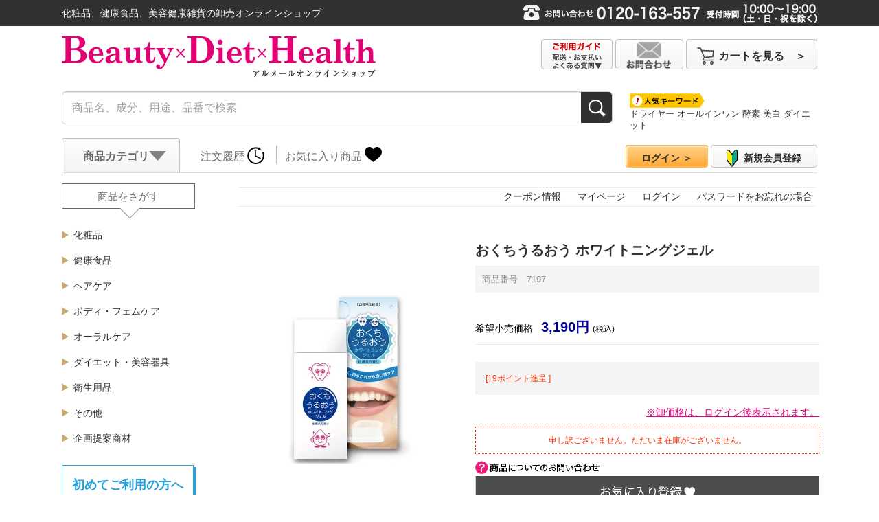

--- FILE ---
content_type: text/html;charset=Shift_JIS
request_url: https://allmeru.net/fs/allmeru/oralcare/7197
body_size: 7349
content:
<!DOCTYPE html PUBLIC "-//W3C//DTD XHTML 1.0 Transitional//EN" "http://www.w3.org/TR/xhtml1/DTD/xhtml1-transitional.dtd">
<html lang="ja">
<head>
<meta http-equiv="Content-Language" content="ja" />
<meta http-equiv="Content-Type" content="text/html; charset=Shift_JIS" />
<meta http-equiv="Pragma" content="no-cache" />
<meta http-equiv="cache-control" content="no-cache" />
<meta http-equiv="Expires" content="Thu, 01 Dec 1994 16:00:00 GMT" />
<meta name="description" content="おくちうるおう ホワイトニングジェル オーラルケア アルメール事業部" />
<meta name="keywords" content="おくちうるおう ホワイトニングジェル,オーラルケア,アルメール事業部" />
<meta property="og:title" content="おくちうるおう ホワイトニングジェル" />
<meta property="og:image" content="https://allmeru.net/shop/item/allmeru/picture/goods/1068_1_expand.jpg" />
<meta property="og:url" content="https://allmeru.net/fs/allmeru/7197?utm_source=facebook&utm_medium=FacebookProduct&utm_campaign=FacebookLike" />
<meta property="og:site_name" content="アルメール事業部" />
<meta property="og:description" content="
【これ1本で歯とお口の中をトータルケア】

30g
グリセリン・水・キサンタンガム・ヒアルロン酸Na・ポリグルタミン酸・プラセンタエキス・ヒドロキシアパタイト・メタリン酸Na・リンゴ酸・ミリスチン酸ポリグリセリル-10・BG・メチルパラベン・メントール・香料
適量を歯ブラシに取って、ブラッシングを行ってください。
ブラッシング後はよくすすいでください。
" />
<meta property="og:locale" content="ja_JP" />
<meta property="og:type" content="product" />
<meta property="product:price:amount" content="3190" />
<meta property="product:price:currency" content="JPY" />
<meta property="product:product_link" content="https://allmeru.net/fs/allmeru/specialsale/7197" />

<title>おくちうるおう ホワイトニングジェル オーラルケア アルメール事業部</title>
<link rel="stylesheet" type="text/css" href="/shop/css/r_system_preset.css?v3.24.0" />
<link rel="stylesheet" type="text/css" href="/shop/item/allmeru/design/template05/css/system_DesignSettings.css" />
<link rel="stylesheet" type="text/css" href="/shop/item/allmeru/design/template05/css/system_SizeColorSettings.css" />
<link rel="stylesheet" type="text/css" href="/shop/item/allmeru/design/template05/css/system_LayoutSettings.css" />
<link rel="stylesheet" type="text/css" href="/shop/item/allmeru/design/template05/css/original.css" />

<link rel="canonical" href="https://allmeru.net/fs/allmeru/7197" />
<script type="text/javascript" src="/shop/js/jquery.js" charset="UTF-8"></script>
<script type="text/javascript" src="/shop/js/fs2api.js" charset="UTF-8"></script>
<script type="text/javascript">
(function($) {$(function() { $('.FS2_WishListEntryButton_container').click(function(e) { var goodsUrl = e.currentTarget.id.substring(18); FS2.addWishList({ shopKey: 'allmeru', domain: 'allmeru.net', ssldomain: 'allmeru.net', data: { goods_url: goodsUrl, url: '%2Ffs%2Fallmeru%2Foralcare%2F7197' }, done: function() { $('#FS2_WishListEntry_' + goodsUrl).addClass('FS2_hiddenElement'); $('#FS2_WishListRegistered_' + goodsUrl).removeClass('FS2_hiddenElement'); }, }); });
 $('.FS2_AlreadyWishListButton_container').click(function(e) { var goodsUrl = e.currentTarget.id.substring(23); FS2.removeWishList({ shopKey: 'allmeru', domain: 'allmeru.net', ssldomain: 'allmeru.net', data: { goods_url: goodsUrl, url: '%2Ffs%2Fallmeru%2Foralcare%2F7197' }, done: function() { $('#FS2_WishListEntry_' + goodsUrl).removeClass('FS2_hiddenElement'); $('#FS2_WishListRegistered_' + goodsUrl).addClass('FS2_hiddenElement'); }, }); });});})(jQuery);
</script>


<script type="text/javascript" src="/shop/js/futureshop2.js"></script>


<!-- Google tag (gtag.js) -->
<script async src="https://www.googletagmanager.com/gtag/js?id=G-ETBBXT9LME"></script>
<script>
  window.dataLayer = window.dataLayer || [];
  function gtag(){dataLayer.push(arguments);}
  gtag('js', new Date());

  gtag('config', 'G-ETBBXT9LME');
</script>

<link rel="shortcut icon" href="http://www.allmeru.net/favicon.ico">

<script type="text/javascript">
var _gaq = _gaq || [];
_gaq.push(['_setAccount', 'UA-35939474-2']);
_gaq.push(['_trackPageview']);
(function() {
var ga = document.createElement('script'); ga.type = 'text/javascript'; ga.async = true;
ga.src = ('https:' == document.location.protocol ? 'https://ssl' : 'http://www') + '.google-analytics.com/ga.js';
var s = document.getElementsByTagName('script')[0]; s.parentNode.insertBefore(ga, s);
})();
</script>
<script type="text/javascript" src="//r2.future-shop.jp/fs.allmeru/pc/recommend.js" charset="UTF-8"></script>
</head>
<body id="FS2_body_Goods" class="FS2_body_Goods_GoodsDetail FS2_body_Goods_GoodsDetail_7197" xmlns:fb="http://ogp.me/ns/fb#">

<div class="layout_body">
	

	<div class="layout_header"><body>

  <div id="header">
    <div class="headerTop">
      <div class="headerTopInner cf">
        <div class="left">化粧品、健康食品、美容健康雑貨の卸売オンラインショップ</div>
        <div class="right">
          <img src="https://allmeru.net/img/common/icon-top-tel.png" alt="">
        </div>
      </div>
    </div>
    <div class="headerMiddle">
      <div class="headerLogoCart cf">
        <div class="logo"><a href="https://allmeru.net/"><img src="https://allmeru.net/img/common/logo-top.gif" alt=""></a></div>
        <div class="buttonBox">
          <span class="guide-hover"><a href="#" class="button guide"></a><div id="guide-wrapper"><ul id="guide-items"><li><a href="https://allmeru.net/delivery.html">・配送料について</a></li><li><a href="https://allmeru.net/payment.html">・お支払い方法について</a></li><li><a href="https://allmeru.net/faq.html">・よくある質問</a></li></ul></div></span>
          <span><a href="https://allmeru.net/contact.html" class="button mail"></a></span>
          <span><a href="https://allmeru.net/fs/allmeru/ShoppingCart.html" class="button cart">カートを見る　＞</a></span>
        </div>
        <div id="spMenu" class="drawer--right">

          <button type="button" class="drawer-toggle drawer-hamburger">

    <span class="sr-only">toggle navigation</span>
    <span class="drawer-hamburger-icon"></span>
  </button>
          <nav class="drawer-nav" role="navigation">


            <ul class="drawer-menu">
              <ul class="spmenuButtonBox">
                <li><a class="orangeButton" href="https://allmeru.net/fs/allmeru/Login.html">ログイン ＞</a></li>
                <li><a class="newRegisterButton" href="https://allmeru.net/fs/allmeru/MemberEntryEdit.html">新規会員登録</a></li>
              </ul>
              <ul class="spmenuFav">
                <li class="time"><a href="https://allmeru.net/fs/allmeru/OrderHistoryList.html">注文履歴</a></li>
                <li class="heart"><a href="https://allmeru.net/fs/allmeru/WishList.html">お気に入り商品</a></li>
              </ul>
              <li>
                <a class="drawer-brand" href="#">メニュー</a>
              </li>
              <li><a class="drawer-menu-item" href="https://allmeru.net">TOP</a></li>
              <li><a class="drawer-menu-item" href="https://allmeru.net/fs/allmeru/c/cosme">化粧品</a></li>
              <li><a class="drawer-menu-item" href="https://allmeru.net/fs/allmeru/c/supplement">健康食品</a></li>
              <li><a class="drawer-menu-item" href="https://allmeru.net/fs/allmeru/c/hair">ヘアケア</a></li>
              <li><a class="drawer-menu-item" href="https://allmeru.net/fs/allmeru/c/bodycare">ボディ・フェムケア</a></li>
              <li><a class="drawer-menu-item" href="https://allmeru.net/fs/allmeru/c/oralcare">オーラルケア</a></li>
              <li><a class="drawer-menu-item" href="https://allmeru.net/fs/allmeru/c/beautymachine">ダイエット・美容器具</a></li>
              <li><a class="drawer-menu-item" href="https://allmeru.net/fs/allmeru/c/sanitary_goods">衛生用品</a></li>
							<li><a class="drawer-menu-item" href="https://allmeru.net/fs/allmeru/c/etc">その他</a></li>
							<li><a class="drawer-menu-item" href="https://allmeru.net/fs/allmeru/c/planningproposal">企画提案商材</a></li>

              <li>
                <a class="drawer-brand" href="#">ご利用ガイド</a>
              </li>
              <li>
                <a class="drawer-menu-item" href="https://allmeru.net/delivery.html">配送・返品について</a>
              </li>
              <li>
                <a class="drawer-menu-item" href="https://allmeru.net/payment.html">お支払い方法</a>
              </li>
              <li>
                <a class="drawer-menu-item" href="https://allmeru.net/faq.html">よくある質問</a>
              </li>
              <li>
                <a class="drawer-menu-item" href="https://allmeru.net/contact.html">お問い合わせ</a>
              </li>
              <ul class="spmenuBanner">
                <li><a href="https://line.me/R/ti/p/%40sif8157e" onClick="gtag('event', 'linefriend', {'event_category': 'click', 'event_label': 'side'});" target="_blank"><img src="https://allmeru.net/img/common/banner-linefriend.png" alt=""></a></li>
                <li><a href="https://allmeru.net/recruit202208.html"><img src="https://allmeru.net/img/common/banner-recruit.jpg" alt=""></a></li>
                <li><a href="https://allmeru.net/cp_investory.html"><img src="https://allmeru.net/img/common/banner-support.jpg" alt=""></a></li>
              </ul>
            </ul>

          </nav>
        </div>

      </div>
      <div class="headerSearch">
        <div class="searchBox">
           <form action="https://allmeru.net/fs/allmeru/GoodsSearchList.html" method="get">
            <input type="hidden" name="_e_k" value="Ａ" />
            <div class="form-search-box">

              <input type="text" class="form-field-search" name="keyword" placeholder="商品名、成分、用途、品番で検索"><br />
              <button type="submit" class="form-button-search" value="検索">
            </div>
          </form>
        </div>
        <div class="searchKeyword">
          <dl>
            <dd><img src="https://allmeru.net/img/common/icon-keyword.png" alt="人気キーワード"></dd>
            <dt>
              <a href="https://allmeru.net/fs/allmeru/GoodsSearchList.html?_e_k=%82%60&keyword=%83h%83%89%83C%83%84%81%5B">ドライヤー</a>
              <a href="https://allmeru.net/fs/allmeru/GoodsSearchList.html?_e_k=%82%60&keyword=%83I%81%5B%83%8B%83C%83%93%83%8F%83%93">オールインワン</a>
              <a href="https://allmeru.net/fs/allmeru/GoodsSearchList.html?_e_k=%EF%BC%A1&keyword=%E9%85%B5%E7%B4%A0">酵素</a>
              <a href="https://allmeru.net/fs/allmeru/GoodsSearchList.html?_e_k=%EF%BC%A1&keyword=%E7%BE%8E%E7%99%BD">美白</a>
              <a href="https://allmeru.net/fs/allmeru/GoodsSearchList.html?_e_k=%EF%BC%A1&keyword=%E3%83%80%E3%82%A4%E3%82%A8%E3%83%83%E3%83%88">ダイエット</a>
            </dt>
          </dl>
        </div>
      </div>
      <div class="headerGlobalmenu">
        <div class="left">
          <div id="categoryWrapper">
            <a id="category" class="button uk-button uk-button-primary uk-visible@m" data-menu-mode="hover" href="https://allmeru.net/fs/allmeru/c/all">商品カテゴリ</a>

            <div id="ivm-mega-menu-wrapper">

              <div id="ivm-mega-menu">
                  <ul id="ivm-mega-menu-items">
          <li><a href="https://allmeru.net/fs/allmeru/c/cosme">化粧品</a></li>
          <li><a href="https://allmeru.net/fs/allmeru/c/supplement">健康食品</a></li>           
           <li><a href="https://allmeru.net/fs/allmeru/c/hair">ヘアケア</a></li>
           <li><a href="https://allmeru.net/fs/allmeru/c/bodycare">ボディ・フェムケア</a></li>
           <li><a href="https://allmeru.net/fs/allmeru/c/oralcare">オーラルケア</a></li>
           <li><a href="https://allmeru.net/fs/allmeru/c/beautymachine">ダイエット・美容器具</a></li>
           <li><a href="https://allmeru.net/fs/allmeru/c/sanitary_goods">衛生用品</a></li>
           <li><a href="https://allmeru.net/fs/allmeru/c/etc">その他</a></li>
           <li><a href="https://allmeru.net/fs/allmeru/c/planningproposal">企画提案商材</a></li>
             </ul>

                <div id="ivm-mega-menu-panels">

                 <div class="ivm-mega-menu-panel">
                    <div uk-grid>
                      <div class="uk-width-expand@s">
                        <div class="uk-panel">
                          <h4><a href="https://allmeru.net/fs/allmeru/c/cosme">化粧品</a></h4>
                          <ul class="uk-nav">
                            <li>
                              <a href="https://allmeru.net/fs/allmeru/c/cleansing">洗顔</a>
                            </li>
                            <li>
                              <a href="https://allmeru.net/fs/allmeru/c/skincare">スキンケア</a>
                            </li>
                            <li>
                              <a href="https://allmeru.net/fs/allmeru/c/makeup">ベースメイク</a>
                            </li>

                          </ul>
                        </div>
                      </div>
                    </div>
                  </div>


                  <div class="ivm-mega-menu-panel">
                    <div uk-grid>
                      <div class="uk-width-expand@s">
                        <div class="uk-panel">
                          <h4><a href="https://allmeru.net/fs/allmeru/c/supplement">健康食品</a></h4>
                          <ul class="uk-nav">
                            <li><a href="https://allmeru.net/fs/allmeru/c/dietsupple">ダイエット</a></li>
                            <li><a href="https://allmeru.net/fs/allmeru/c/healthsupple">健康</a></li>
                            <li><a href="https://allmeru.net/fs/allmeru/c/beautysupple">美容</a></li>
                          </ul>
                        </div>
                      </div>
                    </div>
                  </div>
                   <div class="ivm-mega-menu-panel">
                    <div uk-grid>
                      <div class="uk-width-expand@s">
                        <div class="uk-panel">
                          <h4><a href="https://allmeru.net/fs/allmeru/c/hair">ヘアケア</a></h4>
                        </div>
                      </div>
                    </div>
                  </div>
                 <div class="ivm-mega-menu-panel">
                    <div uk-grid>
                      <div class="uk-width-expand@s">
                        <div class="uk-panel">
                          <h4><a href="https://allmeru.net/fs/allmeru/c/bodycare">ボディ・フェムケア</a></h4>
                        </div>
                      </div>
                    </div>
                  </div>
                  <div class="ivm-mega-menu-panel">
                    <div uk-grid>
                      <div class="uk-width-expand@s">
                        <div class="uk-panel">
                          <h4><a href="https://allmeru.net/fs/allmeru/c/oralcare">オーラルケア</a></h4>
                        </div>
                      </div>
                    </div>
                  </div>                    
                  <div class="ivm-mega-menu-panel">
                    <div uk-grid>
                      <div class="uk-width-expand@s">
                        <div class="uk-panel">
                          <h4><a href="https://allmeru.net/fs/allmeru/c/beautymachine">ダイエット・美容器具</a></h4>
                        </div>
                      </div>
                    </div>
                  </div>
                    <div class="ivm-mega-menu-panel">
                    <div uk-grid>
                      <div class="uk-width-expand@s">
                        <div class="uk-panel">
                          <h4><a href="https://allmeru.net/fs/allmeru/c/sanitary_goods">衛生用品</a></h4>
                        </div>
                      </div>
                    </div>
                  </div>

                  <div class="ivm-mega-menu-panel">
                    <div uk-grid>
                      <div class="uk-width-expand@s">
                        <div class="uk-panel">
                          <h4><a href="https://allmeru.net/fs/allmeru/c/etc">その他</a></h4>
                          <ul class="uk-nav">
                            <li><a href="https://allmeru.net/fs/allmeru/c/beautygoods">美容雑貨</a></li>
                          </ul>
                        </div>
                      </div>
                    </div>
                  </div>

                    <div class="ivm-mega-menu-panel">
                    <div uk-grid>
                      <div class="uk-width-expand@s">
                        <div class="uk-panel">
                          <h4><a href="https://allmeru.net/fs/allmeru/c/planningproposal">企画提案商材</a></h4>
                        </div>
                      </div>
                    </div>
                  </div>

                </div>
              </div>
            </div>
          </div>
          <ul>
            <li class="time"><a href="https://allmeru.net/fs/allmeru/OrderHistoryList.html">注文履歴</a></li>
            <li class="heart"><a href="https://allmeru.net/fs/allmeru/WishList.html">お気に入り商品</a></li>
          </ul>
        </div>
        <ul class="headerGlobalmenuButtonBox">
          <li><a class="orangeButton globalButton" href="https://allmeru.net/fs/allmeru/Login.html">ログイン ＞</a></li>
          <li><a class="newRegisterButton globalButton" href="https://allmeru.net/fs/allmeru/MemberEntryEdit.html">新規会員登録</a></li>
        </ul>
      </div>


    </div>
  </div>

  <div id="mainWrapper" class="cf">
    <div id="side">
      <div class="sideTitle">
        <h2>商品をさがす</h2>
      </div>
      <div class="sideCate">
          <ul>
          <li><a href="https://allmeru.net/fs/allmeru/c/cosme">化粧品</a></li>
          <li><a href="https://allmeru.net/fs/allmeru/c/supplement">健康食品</a></li>
           <li><a href="https://allmeru.net/fs/allmeru/c/hair">ヘアケア</a></li>
           <li><a href="https://allmeru.net/fs/allmeru/c/bodycare">ボディ・フェムケア</a></li>
           <li><a href="https://allmeru.net/fs/allmeru/c/oralcare">オーラルケア</a></li>
           <li><a href="https://allmeru.net/fs/allmeru/c/beautymachine">ダイエット・美容器具</a></li>
           <li><a href="https://allmeru.net/fs/allmeru/c/sanitary_goods">衛生用品</a></li>
           <li><a href="https://allmeru.net/fs/allmeru/c/etc">その他</a></li>
            <li><a href="https://allmeru.net/fs/allmeru/c/planningproposal">企画提案商材</a></li>
       </ul>

      </div>

      <div class="sideNewRegister">
        <h2>初めてご利用の方へ</h2>
        <a href="https://allmeru.net/fs/allmeru/MemberEntryEdit.html" class="newRegisterButton">新規会員登録 ＞</a>
        <p>当サイトは、プロ向けの商材卸サイトです。一般消費者の方はご登録いただけません。</p>
      </div>
      <div class="sideBanner"><a href="https://line.me/R/ti/p/%40sif8157e" onClick="gtag('event', 'linefriend', {'event_category': 'click', 'event_label': 'side'});" target="_blank"><img src="https://allmeru.net/img/common/banner-linefriend.png" alt=""></a></div>
      <div class="sideBanner"><a href="https://allmeru.net/recruit202208.html"><img src="https://allmeru.net/img/common/banner-recruit.jpg" alt=""></a></div>
      <div class="sideBanner"><a href="https://allmeru.net/cp_investory.html"><img src="https://allmeru.net/img/common/banner-support.jpg" alt=""></a></div>
      <div class="sideBanner"><a href="https://allmeru.net/seminar_202403.html"><img src="http://allmeru.net/img/common/banner-top_seminar_side.jpg" alt=""></a></div>
      <div class="sideBanner"><a href="https://allmeru.net/sb_explanation.html"><img src="https://allmeru.net/img/index/banner-top_subsc01_side.jpg" alt="" width="100%"></a></div>
      <div class="sideBanner"><a href="https://allmeru.net/seminar_202406.html"><img src="https://allmeru.net/img/index/banner-top_subsc02_side.jpg" alt="" width="100%"></a></div>

      <div class="sideTitle">
        <h2>ご利用ガイド</h2>
      </div>
      <div class="sideCate">
        <ul>
          <li><a href="https://allmeru.net/delivery.html">配送・返品について</a></li>
          <li><a href="https://allmeru.net/payment.html">お支払い方法</a></li>
          <li><a href="https://allmeru.net/faq.html">よくある質問</a></li>
          <li><a href="https://allmeru.net/contact.html">お問い合わせ</a></li>
        </ul>
      </div>
    </div>
    <div id="main"></div>

	<table border="0" cellspacing="0" cellpadding="0" class="layout_table">
	 <tr>
		
		<td class="layout_content">
			<div class="utility"> 
<table width="100%" border="0" cellpadding="0" cellspacing="0">
<tr>
<td class="FS2_welcome_area">
</td>
</tr>
<tr>
<td class="FS2_login_area">
<ul class="login">
<li class="FS2_icon_coupon"> <a href="https://allmeru.net/fs/allmeru/CouponInformation.html" onClick="return canSubmit();">クーポン情報</a></li>
<li class="FS2_icon_mypage"> <a href="https://allmeru.net/fs/allmeru/MyPageTop.html" onClick="return canSubmit();">マイページ</a></li>
<li class="FS2_icon_login"> <a href="javascript:document.location='https://allmeru.net/fs/allmeru/Login.html?url='+encodeURIComponent(document.location)" onClick="return canSubmit();">ログイン</a></li>
<li class="FS2_icon_password"> <a href="https://allmeru.net/fs/allmeru/PasswordReminderEdit.html" onClick="return canSubmit();">パスワードをお忘れの場合</a></li>
</ul>
</td>
</tr>
</table>
</div>
			
							<div class="system_content">
					
					
					
					
<a name="7197"></a>
<div class="gl_Item" id="FS2_itemlayout_J">

	<table border="0" cellspacing="0" cellpadding="0">
	<tr>
 <td class="FS2_itemlayout_td_Left"><div class="FS2_thumbnail_container"><a href="javascript:window.open('/shop/item/allmeru/picture/goods/1068_1_expand.jpg', '', '').focus();"><img src="/shop/item/allmeru/picture/goods/1068_1.jpg" class="thumbnail" border="0" alt="おくちうるおう ホワイトニングジェル" /></a><br /></div></td>
 <td class="FS2_itemlayout_td_Right">
<h1 class="itemTitle">おくちうるおう ホワイトニングジェル</h1>
<p class="itemNumber">商品番号　7197</p>
<div class="FS2_itemPrice_area">
<p class="FS2_itemPrice_text">
<span class="FS2_special_price">希望小売価格</span><span class="itemPrice">3,190円</span><span class="FS2_itemPrice_addition">(税込)</span>
</p>
</div>

<p class="FS2_point">[19ポイント進呈 ]</p>
<div class="FS2_members_login_link"><a href="https://allmeru.net/fs/allmeru/Login.html?nexturl=%2Ffs%2Fallmeru%2Foralcare%2F7197&nextpage=GoodsDetail">※卸価格は、ログイン後表示されます。</a></div>
<input type="image" name="dummySubmit" border="0" src="/adminItem/img/1px.gif" id="submit" value="" onClick="return false;" class="dummySubmit"/>

<p class="itemStock FS2_noStockText">申し訳ございません。ただいま在庫がございません。</p>




 
 <div class="FS2_InquiryButton_area">
 <a href="https://allmeru.net/fs/allmeru/InquiryEdit.html?goods=7197" onClick="return canSubmit();"><img src="/shop/item/allmeru/design/template05/btn/InquiryButton.gif" border="0" alt="商品についてのお問い合わせ" /></a>
</div><div class="FS2_WishListButton_area">
<a href="javascript:void(0)" id="FS2_WishListEntry_7197" class="FS2_WishListEntryButton_container"><img src="/shop/item/allmeru/design/template05/btn/WishListButton.gif" alt="お気に入りに登録" border="0" /></a>
<a href="javascript:void(0)" id="FS2_WishListRegistered_7197" class="FS2_AlreadyWishListButton_container FS2_hiddenElement"><img src="/shop/item/allmeru/design/template05/btn/AlreadyWishListButton.gif" alt="お気に入りに登録済み" border="0" /></a>
</div>
		<div class="FS2_ReviewEditButton_area">
<a href="https://allmeru.net/fs/allmeru/ReviewEntry.html?goods=7197" onClick="return canSubmit();"><img src="/shop/item/allmeru/design/template05/btn/ReviewEdit.gif" alt="レビューを書く" border="0" /></a>
</div>
</td>
	</tr>
 </table>

 <div class="FS2_ItemComment"><div class="ItemComment_waku"><span class="description">
【これ1本で歯とお口の中をトータルケア】<br>
</span>
<span class="capa">30g</span>
<span class="compo">グリセリン・水・キサンタンガム・ヒアルロン酸Na・ポリグルタミン酸・プラセンタエキス・ヒドロキシアパタイト・メタリン酸Na・リンゴ酸・ミリスチン酸ポリグリセリル-10・BG・メチルパラベン・メントール・香料</span>
<span class="howtouse">適量を歯ブラシに取って、ブラッシングを行ってください。<br>
ブラッシング後はよくすすいでください。</span>
</div></div>

<div class="user_inner_content FS2_lower_comment FS2_SeniorDesign_comment"><img src="https://allmeru.net/images/lp/7197_01.jpg" width="100%" />
<img src="https://allmeru.net/images/lp/7197_02.jpg" width="100%" />
<img src="https://allmeru.net/images/lp/7197_03.jpg" width="100%" />
<img src="https://allmeru.net/images/lp/7197_04.jpg" width="100%" />
<img src="https://allmeru.net/images/lp/7197_05.jpg" width="100%" />
<img src="https://allmeru.net/images/lp/7197_06.jpg" width="100%" />
<img src="https://allmeru.net/images/lp/7197_07.jpg" width="100%" />
<img src="https://allmeru.net/images/lp/7197_08.jpg" width="100%" />
<img src="https://allmeru.net/images/lp/7197_09.jpg" width="100%" />
<img src="https://allmeru.net/images/lp/7197_10.jpg" width="100%" />
<img src="https://allmeru.net/images/lp/7197_11.jpg" width="100%" />
<img src="https://allmeru.net/images/lp/7197_12.jpg" width="100%" />
</div>
</div>

					
					
					<script type="text/javascript">
try{
  _rcmdjp._displayRecommend({
    type: 'cv',
    template: 'fs_recommend_detail_koga'
  });
} catch(err) {}
</script>

<script type="text/javascript">
try{
  _rcmdjp._displayHistory({
    template: 'fs_history_itemdetail_koga'
  });
} catch(err) {}
</script>

<script type="text/javascript">
try{
  _rcmdjp._displayRecommend({
    type: 'pv',
    template: 'blank'
  });
} catch(err) {}
</script>

					
				</div>
			
		</td>
		
	 </tr>
	</table>

	<div class="layout_footer">
	 </div><!-- main -->
  </div>
  <div id="footer">
    <div class="footerTop">
      <div class="footerTopInner cf">
        <div class="footerTopInnerLeft">
          <h2><img src="https://allmeru.net/img/common/title-shipping.png" alt=""></h2>
          <div class="txtBox">
            <dl>
              <dd><img src="https://allmeru.net/img/common/icon-shippingfree.png" alt=""></dd>
              <dt>
                <h3>25,000円以上ご購入で送料無料</h3>
                <p>通常送料1,320円（税込）のところ、商品合計25,000円以上ご購入で、なんと送料無料!!<span class="pink">※配達日・時間指定OK!!</span>※沖縄・離島は除く</p>
              </dt>
            </dl>
            <dl>
              <dd><img src="https://allmeru.net/img/common/icon-chargefree.png" alt=""></dd>
              <dt>
                <h3>手数料無料、選べるお支払方法</h3>
                <p>代引き、クレジットカードからお選びいただけます。すべてお支払手数料無料!!</p>
              </dt>
            </dl>
          </div>
        </div>
        <div class="footerTopInnerRight">
          <h2><img src="https://allmeru.net/img/common/title-tel.png" alt=""></h2>
          <div class="txtBox">
            <img src="https://allmeru.net/img/common/banner-tel.png" alt="">
          </div>
        </div>
      </div>
    </div>
    <div class="footerBottom">
      <div class="footerBottomInner">
        <dl class="txtBox">
          <dt><a href="https://allmeru.net/fs/allmeru/c/all">商品一覧</a><p class="accordion_icon xs"><span></span><span></span></p></dt>
          <dd>
            <ul>
          <li><a href="https://allmeru.net/fs/allmeru/c/cosme">化粧品</a></li>
          <li><a href="https://allmeru.net/fs/allmeru/c/supplement">健康食品</a></li>           
           <li><a href="https://allmeru.net/fs/allmeru/c/hair">ヘアケア</a></li>
           <li><a href="https://allmeru.net/fs/allmeru/c/bodycare">ボディ・フェムケア</a></li>
           <li><a href="https://allmeru.net/fs/allmeru/c/oralcare">オーラルケア</a></li>
           <li><a href="https://allmeru.net/fs/allmeru/c/beautymachine">ダイエット・美容器具</a></li>
           <li><a href="https://allmeru.net/fs/allmeru/c/sanitary_goods">衛生用品</a></li>
           <li><a href="https://allmeru.net/fs/allmeru/c/etc">その他</a></li>
           <li><a href="https://allmeru.net/fs/allmeru/c/planningproposal">企画提案商材</a></li>
            </ul>
          </dd>
        </dl>
        <dl class="txtBox">
          <dt>会員メニュー
          <p class="accordion_icon xs"><span></span><span></span></p></dt>
          <dd>
            <ul>
              <li><a href="https://allmeru.net/fs/allmeru/OrderHistoryList.html">注文履歴</a></li>
              <li><a href="https://allmeru.net/fs/allmeru/WishList.html">お気に入り商品</a></li>
              <li><a href="https://allmeru.net/fs/allmeru/PointHistory.html">ポイント確認</a></li>
            </ul>
          </dd>
        </dl>
        <dl class="txtBox">
          <dt>お問い合わせ
          <p class="accordion_icon xs"><span></span><span></span></p></dt>
          <dd>
            <ul>
              <li><a href="https://allmeru.net/contact.html">お問い合わせ</a></li>
              <li><a href="https://allmeru.net/faq.html">よくある質問</a></li>
            </ul>
          </dd>
          <dt>サプライヤー様募集<p class="accordion_icon xs"><span></span><span></span></p></dt>
          <dd>
            <ul>
              <li><a href="https://allmeru.net/contact.html">お問い合わせ</a></li>
              <li><a href="https://allmeru.net/supplier_faq.html">よくある質問</a></li>
            </ul>
          </dd>
        </dl>
        <dl class="txtBox">
          <dt>会社情報<p class="accordion_icon xs"><span></span><span></span></p></dt>
          <dd>
            <ul>
              <li><a href="https://allmeru.net/about.html">アルメール事業部について</a></li>
              <li><a href="https://allmeru.net/privacypolicy.html">個人情報保護について</a></li>
              <li><a href="https://allmeru.net/law.html">特定商取引法に基づく表記</a></li>
              <li><a href="https://allmeru.net/company.html">会社概要</a></li>
            </ul>
          </dd>
        </dl>
        <div class="companyInfo">
          <div class="name">株式会社Ｈ＆Ｃプロダクツ アルメール事業部<br> 〒112-0006 東京都文京区小日向4-2-6-5F</div>
          <div class="tel">TEL：0120-163-557 FAX：0800-800-5833</div>
</div>

    </div>
    <div id="about">
      <div class="aboutInner cf">
        <div class="aboutInnerLeft">
          <div class="catchcopy">
            <img src="https://allmeru.net/img/common/title-about-catchcopy.png" alt="美しく健やかに輝く生活を">
          </div>
        </div>
        <div class="aboutInnerRight">
          <div class="txtBox">
            <h3><img src="https://allmeru.net/img/common/title-about-allmeru.png" alt="About  Allmeru"></h3>
            <p>全ての美しく健やかに輝く生活を求める方のために。当社は全国のエステサロン様をはじめとした小売店様に化粧品、健康食品、美容健康雑貨の製造、卸売を行っております。消費者様の日々のライフスタイルをトータルケアし、明るく輝かせるラインナップで、小売店様に新たな価値を生み出す商品をご提供いたします。</p>
            <div class="button">
              <a href="https://allmeru.net/about.html"><img src="https://allmeru.net/img/common/button-about-moreinfo.png" alt=""></a>
            </div>
          </div>
        </div>

      </div>
    </div>
    <div class="copyright">Copyright &#169; H&C products All Rights Reserved.</div>
  </div>

</body>
<script src="https://code.jquery.com/jquery-1.12.4.min.js" integrity="sha256-ZosEbRLbNQzLpnKIkEdrPv7lOy9C27hHQ+Xp8a4MxAQ=" crossorigin="anonymous"></script>
<script src="https://allmeru.net/js/jquery.menu-aim.js"></script>
<script src="https://allmeru.net/js/timer.js"></script>
<script src="https://cdnjs.cloudflare.com/ajax/libs/iScroll/5.2.0/iscroll.min.js"></script>
<script src="https://allmeru.net/js/setting-jquery.menu-aim.js"></script>
<script src="https://allmeru.net/js/acordion.js"></script>
<script src="https://allmeru.net/js/drawer/js/drawer.min.js"></script>
<script>
  $(document).ready(function() {
    $('#spMenu').drawer(

    );

  });
</script>
<script>
  $(function() {
    $(".guide-hover").slide({
      speed: 1
    });
  });
</script>
	</div>

</div>
 <script type="text/javascript">
<!--
try{
 _rcmdjp._setItemData({
 code:'7197',
 name:'おくちうるおう ホワイトニングジェル',
 url:'https://allmeru.net/fs/allmeru/7197',
 image:'/shop/item/allmeru/picture/goods/1068_thumbnail.jpg',
 price:'3190',
 price_before_tax:'3190',
 tax:'0',
 stock:'0',
 memberprice:'1914',
 memberprice_before_tax:'1914',
 memberprice_tax:'0',
 point:'19',
 category:'',
 release_date:'2020-10-23 14:39:23',
 disabled:'0',
 validation:'4d9ce8bed2a27757c3e340919d055b8b'
 });
}catch(err){}
//-->
</script>
<script>
gtag('event', 'view_item', {
currency: 'JPY',
items: [{
item_id: '7197',
item_name: 'おくちうるおう ホワイトニングジェル',
price: 3190,
currency: 'JPY',
}]
});
</script>

</body>

</html>

--- FILE ---
content_type: text/css
request_url: https://allmeru.net/shop/item/allmeru/design/template05/css/original.css
body_size: 1836
content:
@import url(https://allmeru.net/css/fs_pc.css);
@import url(https://allmeru.net/css/fs_reccomend_pc.css);
.FS2_itemlayout_td_Right .itemTitle{
font-size:18px;
line-height:2.0;
}
.itemCatchCopy{
font-size:16px;
font-weight:normal;
line-height:1.4;
display:block;
padding-bottom:7px;
}
img{
vertical-align: bottom;
}
.youtube {
margin-bottom:20px;
position: relative;
padding-top: 56.25%;
}
#how{
    position: relative;
}
#how div{
    position: absolute;
    border-radius: 100%;
    overflow: hidden;
	right: 3%;
    bottom: 3%;
    max-width: 50%;
}
#how img{
    height: auto;
}
video {
    width: 100%;
    vertical-align: bottom;
}
.youtube iframe {
position: absolute;
top: 0;
left: 0;
width: 100%;
height: 100%;
}

.movie {
    position: relative;
    width: 100%;
}
.movie .layer-top {
    position: absolute;
    top: 0%;
    left: 12%;
	width: 76.5%;
}

.youtube_4557 {
position: relative;
height: 0;
padding: calc(241 / 559 * 100%) 0 0;
overflow: hidden;
background-image:url("https://allmeru.net/images/lp/4557_16.jpg");
	background-repeat: no-repeat;
	background-size:100%;
	text-align:center;
}
.bg01 {
background-image:url("https://allmeru.net/images/lp/4557_04.jpg");
}
.bg02 {
background-image:url("https://allmeru.net/images/lp/4557_16.jpg");
}
.youtube_4557 iframe {
    position: absolute;
    top: 0%;
    left: 11.7%;
    width: 77%;
    height: 102%;
    margin: 0 auto;
}

.youtube_9009_01 {
position: relative;
height: 0;
padding: calc(1564 / 1060 * 100%) 0 0;
overflow: hidden;
background-image:url("https://allmeru.net/images/lp/LeFuRa_all_1_02.png");
	background-size:100%;
	text-align:center;
}

.youtube_9009_01 iframe {
position: absolute;
top:21%;
left: 5%;
width: 90%;
height: 61%;
margin: 0 auto;
}

.youtube_9009_02 {
position: relative;
height: 0;
padding: calc(1103 / 960 * 100%) 0 0;
overflow: hidden;
background-image:url("https://allmeru.net/images/lp/LeFuRa_all_3_10.png");
	background-size:100%;
	text-align:center;
}

.youtube_9009_02 iframe {
position: absolute;
top:0%;
left: 10.5%;
width: 79%;
height: 68.9%;
margin: 0 auto;
}


.movie9001{
	position:relative;
}
.layer-top9001{
	width:100%;
	height:auto;
	z-index:-1;
}
.gif01 .layer-bottom9001{
width:75%;
z-index:1;
position:absolute;
top:35%;
left:50%;
-webkit-transform: translate(-50%,-50%);
transform: translate(-50%,-50%);
}
.gif02 .layer-bottom9001{
width:75%;
z-index:1;
position:absolute;
top:50%;
left:50%;
-webkit-transform: translate(-50%,-50%);
transform: translate(-50%,-50%);
}

.youtube9002 {
position: relative;
height: 0;
padding: calc(291 / 559 * 100%) 0 0;
overflow: hidden;
background-image:url("https://allmeru.net/images/lp/9002_youtube_back_02.png");
	background-size:100%;
	text-align:center;
}

.youtube9002 iframe {
position: absolute;
top:6.5%;
left: 6.5%;
width: 87%;
height: 87%;
margin: 0 auto;
}
#press{
width:100%;
margin:0 auto;
}
#press h3{
margin:20px auto;
padding:5px 20px;
border-top:3px double #ee1b74;
border-bottom:3px double #ee1b74;
}
#press .left,#press .right{
width:45%;
padding:0 2.5%;
}
#press dl{
width:100%;
margin:0 auto 60px auto;
}
#press dt{
margin-bottom:3px;
font-weight:bold;
}
#press dd{
margin-bottom:20px;
font-size:90%;
line-height:1.4;
}
#press .link{
word-break: break-all;
}
#press .left{
float:left;
}
#press .right{
float:right;
}
@media (max-width: 768px) {
#press .right{
float:left;
}
#press .left,#press .right{
width:95%;
padding:0 2.5%;
}
}

.youtube4650 {
position: relative;
height: 0;
padding: calc(489 / 1000 * 100%) 0 0;
overflow: hidden;
text-align:center;
}
.youtube4650 iframe {
    position: absolute;
top:2%;
left: 6.5%;
    width: 86.9%;
    height: 100%;
    margin: 0 auto;
}
.return_sale{
font-size:120%;
text-align:center;
margin:35px auto;
width:80%;
}
.return_sale a{
text-decoration:none;
}
.return_sale a div{
padding:15px 0;
margin:0 auto;
font-weight:bold;
background-color:#BA0000;
color:#FFF;
}
.return_sale a:hover div{
background-color:#DD7272;
color:#FFF;
}
.youtube_4503 {
position: relative;
height: 0;
padding: calc(435 / 755 * 100%) 0 0;
overflow: hidden;
background-image:url("https://allmeru.net/images/lp/km700-01_02.jpg");
	background-size:100%;
	text-align:center;
}
.youtube_4503_2 {
position: relative;
height: 0;
padding: calc(435 / 755 * 100%) 0 0;
overflow: hidden;
background-image:url("https://allmeru.net/images/lp/km700-02_02.jpg");
	background-size:100%;
	text-align:center;
}
.youtube_4503 iframe,.youtube_4503_2 iframe {
position: absolute;
top:0%;
left: 6.5%;
width: 87%;
height: 87%;
margin: 0 auto;
}
.youtube_4708 {
position: relative;
height: 0;
padding: calc(450 / 960 * 100%) 0 0;
overflow: hidden;
background-image:url("https://allmeru.net/images/lp/4708_03.jpg");
	background-size:100%;
	text-align:center;
}
.youtube_4708 iframe {
position: absolute;
top:0%;
left: 8%;
width: 84%;
height: 100%;
margin: 0 auto;
}
.FS2_memberOnlyText {
display:none;
}
.FS2_memberOnlyLoginLink {
line-height:1.5;
}
.FS2_memberOnlyLoginLink:before {
content: "対象商品の閲覧・ご購入には、ログインが必要です。\A下記より「ログイン」または「新規会員登録」を宜しくお願い致します。\A\A";
white-space: pre-wrap;
}
.entry{
}
.entry_link{
width:100%;
text-align:center;
font-size:120%;
font-weight:bold;
margin:50px auto;
background-color:#e4007f;
padding:15px 7px;
border-radius:5px;
}
.entry_link span.small{
font-size:85%;
padding-top:6px;
}
a .entry_link{
color:#FFF100;
text-decoration: none;
}
a:hover .entry_link{
color:#FFF100;
  opacity: 0.7;
text-decoration: none;
}

.FS2_ItemComment a{
text-decoration: none;
}


.search_keyword{
display:none;
}
.gl_Item .FS2_ItemShortComment{
display:none;
}
.FS2_mypagetop_list h3.CrossHead{
margin-bottom:10px;
padding-bottom:5px;
}
.FS2_mypagetop_list p{
line-height:1.6;
margin-bottom:10px;
}
.FS2_mypagetop_list h3.CrossHead a,.FS2_mypage_container_ReviewHistory p a,.FS2_memberOnlyLoginLink a{
color: #e4007f;
padding-bottom:5px;
}
.FS2_mypage_container_ReviewHistory p{
padding-bottom:10px;
}
.FS2_ReviewImage_table td {
line-height:1.4;
}
.FS2_ReviewEditAverage{
margin-top:10px;
font-size:90%;
}
.userTable_01{
font-size:95%;
}
. FS2_MyReviewList_Text{
line-height:1.6;
}
.FS2_ReviewTextLink_area{
font-size:95%;
}
.FS2_GoodsPassword_message{
text-align:center;
margin:30px auto;
}
input {
border-color:#333;
font-size:18px;
}
.inputTableArea{
margin-bottom:10px;
}



--- FILE ---
content_type: text/css
request_url: https://allmeru.net/css/fs_pc.css
body_size: 11969
content:
@charset "UTF-8";
html, body, div, span, applet, object, iframe,
h1, h2, h3, h4, h5, h6, p, blockquote, pre,
a, abbr, acronym, address, big, cite, code,
del, dfn, em, img, ins, kbd, q, s, samp,
small, strike, strong, sub, sup, tt, var,
b, u, i, center,
dl, dt, dd, ol, ul, li,
fieldset, form, label, legend,
table, caption, tbody, tfoot, thead, tr, th, td,
article, aside, canvas, details, embed,
figure, figcaption, footer, header, hgroup,
menu, nav, output, ruby, section, summary,
time, mark, audio, video {
  margin: 0;
  padding: 0;
  border: 0;
  font: inherit;
  font-size: 100%;
  vertical-align: baseline;
}

html {
  line-height: 1;
}
body{
font-family: "メイリオ", "Meiryo", "ヒラギノ角ゴ ProN W3", "Hiragino Kaku Gothic ProN", "ＭＳ Ｐゴシック", "MS P Gothic", Verdana, Arial, Helvetica, sans-serif;
}

ol, ul {
  list-style: none;
}

table {
  border-collapse: collapse;
  border-spacing: 0;
}

caption, th, td {
  text-align: left;
  font-weight: normal;
  vertical-align: middle;
}

q, blockquote {
  quotes: none;
}
q:before, q:after, blockquote:before, blockquote:after {
  content: "";
  content: none;
}

a img {
  border: none;
}

article, aside, details, figcaption, figure, footer, header, hgroup, main, menu, nav, section, summary {
  display: block;
}

/*お試し店舗のヘッダを非表示*/
.FS2_login_layout_table_td_right {
  vertical-align: top;
}

.FS2_trial {
  display: none;
}

/*プレビューモードのヘッダを非表示*/
.FS2_preview {
  display: none;
}

.layout_table {
  width: 850px;
  float: left;
  margin: 0 0 0 60px;
}

/* Welcome to Compass.
 * In this file you should write your main styles. (or centralize your imports)
 * Import this file using the following HTML or equivalent:
 * <link href="/stylesheets/screen.css" media="screen, projection" rel="stylesheet" type="text/css" /> */
/* 色設定 */
.cf {
  overflow: hidden;
  *zoom: 1;
}

a {
  color: #313131;
  text-decoration:none;
}
a img:hover {
  opacity: 0.6;
}
a:visited {
  color: #313131;
}
a:hover {
  color: #e4007f;
    text-decoration:underline;
    text-underline-offset: 3px;
}
a:active {
  color: #e4007f;
}

/* 各種設定読み込み */
.accordion_icon,
.accordion_icon span {
  display: inline-block;
  transition: all 0.4s;
  box-sizing: border-box;
}

.accordion_icon {
  position: relative;
  width: 30px;
  height: 30px;
  float: right;
  margin-right: 5px;
}

.accordion_icon span {
  position: absolute;
  left: 6px;
  width: 50%;
  height: 2px;
  background-color: #cfaa74;
  border-radius: 4px;
  -webkit-border-radius: 4px;
  -ms-border-radius: 4px;
  -moz-border-radius: 4px;
  -o-border-radius: 4px;
}

.accordion_icon span:nth-of-type(1) {
  top: 5px;
  transform: rotate(0deg);
  -webkit-transform: rotate(0deg);
  -moz-transform: rotate(0deg);
  -ms-transform: rotate(0deg);
  -o-transform: rotate(0deg);
}

.accordion_icon span:nth-of-type(2) {
  top: 5px;
  transform: rotate(90deg);
  -webkit-transform: rotate(90deg);
  -moz-transform: rotate(90deg);
  -ms-transform: rotate(90deg);
  -o-transform: rotate(90deg);
}

/*＋、－切り替え*/
.accordion_icon.active span:nth-of-type(1) {
  display: none;
}

.accordion_icon.active span:nth-of-type(2) {
  top: 5px;
  transform: rotate(180deg);
  -webkit-transform: rotate(180deg);
  -moz-transform: rotate(180deg);
  -ms-transform: rotate(180deg);
  -o-transform: rotate(180deg);
}

@media (min-width: 1024px) {
  .xs {
    display: none !important;
  }
}

/* ここまで初期設定 */
/* パーツ */
.orangeButton {
  background: #ffa733;
  background: url('[data-uri]');
  background: -webkit-gradient(linear, 50% 0%, 50% 100%, color-stop(0%, #ffd38c), color-stop(100%, #ffa733));
  background: -moz-linear-gradient(top, #ffd38c, #ffa733);
  background: -webkit-linear-gradient(top, #ffd38c, #ffa733);
  background: linear-gradient(to bottom, #ffd38c, #ffa733);
  -webkit-border-radius: 4;
  -moz-border-radius: 4;
  border-radius: 4px;
  -moz-box-shadow: 1px 1px 3px #ffffff inset;
  -webkit-box-shadow: 1px 1px 3px #ffffff inset;
  box-shadow: 1px 1px 3px #ffffff inset;
  font-family: "メイリオ", "Meiryo", "ヒラギノ角ゴ ProN W3", "Hiragino Kaku Gothic ProN", "ＭＳ Ｐゴシック", "MS P Gothic", Verdana, Arial, Helvetica, sans-serif;
  color: #313131;
  font-size: 13px;
  padding: 13px 26px 8px;
  border: solid #ffbe4c 1px;
  text-decoration: none;
  font-weight: bold;
}
.orangeButton:hover {
  background: url('[data-uri]');
  background: -webkit-gradient(linear, 50% 0%, 50% 100%, color-stop(0%, #ffc466), color-stop(100%, #ff9b18));
  background: -moz-linear-gradient(top, #ffc466, #ff9b18);
  background: -webkit-linear-gradient(top, #ffc466, #ff9b18);
  background: linear-gradient(to bottom, #ffc466, #ff9b18);
}
.orangeButton:active {
  background: url('[data-uri]');
  background: -webkit-gradient(linear, 50% 0%, 50% 100%, color-stop(0%, #ff9b18), color-stop(100%, #ffc466));
  background: -moz-linear-gradient(top, #ff9b18, #ffc466);
  background: -webkit-linear-gradient(top, #ff9b18, #ffc466);
  background: linear-gradient(to bottom, #ff9b18, #ffc466);
  -moz-box-shadow: 0 0 1px #313131 inset;
  -webkit-box-shadow: 0 0 1px #313131 inset;
  box-shadow: 0 0 1px #313131 inset;
}

.newRegisterButton {
  background: #f4f4f4;
  background: url('[data-uri]');
  background: -webkit-gradient(linear, 50% 0%, 50% 100%, color-stop(0%, #ffffff), color-stop(100%, #f4f4f4));
  background: -moz-linear-gradient(top, #ffffff, #f4f4f4);
  background: -webkit-linear-gradient(top, #ffffff, #f4f4f4);
  background: linear-gradient(to bottom, #ffffff, #f4f4f4);
  -webkit-border-radius: 4;
  -moz-border-radius: 4;
  border-radius: 4px;
  -moz-box-shadow: 1px 1px 3px #ffffff inset;
  -webkit-box-shadow: 1px 1px 3px #ffffff inset;
  box-shadow: 1px 1px 3px #ffffff inset;
  font-family: "メイリオ", "Meiryo", "ヒラギノ角ゴ ProN W3", "Hiragino Kaku Gothic ProN", "ＭＳ Ｐゴシック", "MS P Gothic", Verdana, Arial, Helvetica, sans-serif;
  color: #313131;
  font-size: 16px;
  padding: 15px 15px 10px;
  border: solid #c2c2c2 1px;
  text-decoration: none;
  font-weight: bold;
}
.newRegisterButton:before {
  content: "";
  display: inline-block;
  width: 25px;
  height: 25px;
  margin: -3px -5px 0 0;
  background: url("https://allmeru.net/img/common/wakabamark.svg") no-repeat;
  background-size: contain;
  vertical-align: middle;
}
.newRegisterButton:hover {
  background: url('[data-uri]');
  background: -webkit-gradient(linear, 50% 0%, 50% 100%, color-stop(0%, #ffffff), color-stop(100%, #e0e0e0));
  background: -moz-linear-gradient(top, #ffffff, #e0e0e0);
  background: -webkit-linear-gradient(top, #ffffff, #e0e0e0);
  background: linear-gradient(to bottom, #ffffff, #e0e0e0);
}
.newRegisterButton:active {
  background: url('[data-uri]');
  background: -webkit-gradient(linear, 50% 0%, 50% 100%, color-stop(0%, #e0e0e0), color-stop(100%, #ffffff));
  background: -moz-linear-gradient(top, #e0e0e0, #ffffff);
  background: -webkit-linear-gradient(top, #e0e0e0, #ffffff);
  background: linear-gradient(to bottom, #e0e0e0, #ffffff);
}

@media (max-width: 768px) {
  body {
    width: 100%;
  }
}
@media (min-width: 768px) and (max-width: 1024px) {
  body {
    width: 100%;
  }
}
@media (min-width: 1024px) {
  body {
    width: 100%;
    line-height: 1.1em;
  }
}

@media (min-width: 1024px) {
  #salebanner {
    display: block;
    width: 100%;
    background: url("https://allmeru.net/img/common/banner-timesale-top.gif") repeat center;
    min-height: 66px;
  }
}
@media (min-width: 768px) and (max-width: 1024px) {
  #salebanner {
    display: block;
    width: 100%;
    background: url("https://allmeru.net/img/common/banner-timesale-top.gif") repeat center;
    min-height: 66px;
  }
}
@media (max-width: 768px) {
  #salebanner {
    display: none !important;
  }
}

@media (min-width: 1024px) {
  #salebannerSP {
    display: none !important;
  }
}
@media (min-width: 768px) and (max-width: 1024px) {
  #salebannerSP {
    display: none !important;
  }
}
@media (max-width: 768px) {
  #salebannerSP {
    width: 100%;
  }
}
#salebannerSP img {
  width: 100%;
}

@media (min-width: 1024px) {
  #header {
    position: relative;
    z-index: 100;
  }
}
@media (min-width: 768px) and (max-width: 1024px) {
  #header {
    width: 100%;
  }
}
@media (max-width: 768px) {
  #header {
    width: 100%;
  }
}
@media (min-width: 1024px) {
  #header .headerTop {
    color: #fff;
    background: #313131;
    font-size: 14px;
  }
}
@media (min-width: 768px) and (max-width: 1024px) {
  #header .headerTop {
    color: #fff;
    background: #313131;
    font-size: 14px;
  }
}
@media (max-width: 768px) {
  #header .headerTop {
    display: none;
  }
}
@media (min-width: 1024px) {
  #header .headerTop .headerTopInner {
    margin: 0 auto;
    width: 1100px;
  }
}
@media (min-width: 768px) and (max-width: 1024px) {
  #header .headerTop .headerTopInner {
    margin: 0 auto;
    width: 95%;
  }
}
@media (max-width: 768px) {
  #header .headerTop .headerTopInner {
    margin: 0 auto;
    width: 95%;
  }
}
@media (min-width: 1024px) {
  #header .headerTop .headerTopInner .left {
    float: left;
    padding: 11px 0 10px;
  }
}
@media (min-width: 768px) and (max-width: 1024px) {
  #header .headerTop .headerTopInner .left {
    float: left;
    padding: 11px 0 10px;
    width: 45%;
    font-size: 10px;
  }
}
@media (min-width: 1024px) {
  #header .headerTop .headerTopInner .right {
    float: right;
    padding-top: 6px;
  }
}
@media (min-width: 768px) and (max-width: 1024px) {
  #header .headerTop .headerTopInner .right {
    float: right;
    padding-top: 6px;
    width: 45%;
  }
}
@media (min-width: 768px) and (max-width: 1024px) {
  #header .headerTop .headerTopInner .right img {
    width: 100%;
  }
}
@media (min-width: 1024px) {
  #header .headerMiddle {
    padding-top: 15px;
    width: 1100px;
    margin: 0 auto 15px;
  }
}
@media (min-width: 768px) and (max-width: 1024px) {
  #header .headerMiddle {
    width: 100%;
    margin: 0 auto 15px;
  }
}
@media (max-width: 768px) {
  #header .headerMiddle {
    width: 100%;
    margin: 0 auto 15px;
  }
}
#header .headerMiddle .button {
  min-height: 51px;
  background: #f4f4f4;
  background: url('[data-uri]');
  background: -webkit-gradient(linear, 50% 0%, 50% 100%, color-stop(0%, #ffffff), color-stop(100%, #f4f4f4));
  background: -moz-linear-gradient(top, #ffffff, #f4f4f4);
  background: -webkit-linear-gradient(top, #ffffff, #f4f4f4);
  background: linear-gradient(to bottom, #ffffff, #f4f4f4);
  -webkit-border-radius: 4;
  -moz-border-radius: 4;
  border-radius: 4px;
  -moz-box-shadow: 1px 1px 3px #ffffff inset;
  -webkit-box-shadow: 1px 1px 3px #ffffff inset;
  box-shadow: 1px 1px 3px #ffffff inset;
  font-family: "メイリオ", "Meiryo", "ヒラギノ角ゴ ProN W3", "Hiragino Kaku Gothic ProN", "ＭＳ Ｐゴシック", "MS P Gothic", Verdana, Arial, Helvetica, sans-serif;
  color: #313131;
  font-size: 16px;
  padding: 15px 15px 10px;
  border: solid #c2c2c2 1px;
  text-decoration: none;
  font-weight: bold;
}
#header .headerMiddle .button:hover {
  background: url('[data-uri]');
  background: -webkit-gradient(linear, 50% 0%, 50% 100%, color-stop(0%, #ffffff), color-stop(100%, #e0e0e0));
  background: -moz-linear-gradient(top, #ffffff, #e0e0e0);
  background: -webkit-linear-gradient(top, #ffffff, #e0e0e0);
  background: linear-gradient(to bottom, #ffffff, #e0e0e0);
}
#header .headerMiddle .button:active {
  background: url('[data-uri]');
  background: -webkit-gradient(linear, 50% 0%, 50% 100%, color-stop(0%, #e0e0e0), color-stop(100%, #ffffff));
  background: -moz-linear-gradient(top, #e0e0e0, #ffffff);
  background: -webkit-linear-gradient(top, #e0e0e0, #ffffff);
  background: linear-gradient(to bottom, #e0e0e0, #ffffff);
}
#header .headerMiddle .headerLogoCart {
  margin-bottom: 10px;
}
@media (max-width: 768px) {
  #header .headerMiddle .headerLogoCart {
    width: 95%;
    margin: 0 auto 10px;
  }
}
@media (min-width: 768px) and (max-width: 1024px) {
  #header .headerMiddle .headerLogoCart {
    width: 95%;
    margin: 0 auto 10px;
  }
}
#header .headerMiddle .headerLogoCart .logo {
  float: left;
}
@media (min-width: 768px) and (max-width: 1024px) {
  #header .headerMiddle .headerLogoCart .logo {
    padding-top: 15px;
    width: 180px;
  }
}
@media (max-width: 768px) {
  #header .headerMiddle .headerLogoCart .logo {
    padding-top: 15px;
    width: 180px;
  }
}
@media (min-width: 768px) and (max-width: 1024px) {
  #header .headerMiddle .headerLogoCart .logo img {
    width: 100%;
  }
}
@media (max-width: 768px) {
  #header .headerMiddle .headerLogoCart .logo img {
    width: 100%;
  }
}
#header .headerMiddle .headerLogoCart .buttonBox {
  overflow: hidden;
  *zoom: 1;
  padding-top: 11px;
  float: right;
}
@media (min-width: 768px) and (max-width: 1024px) {
  #header .headerMiddle .headerLogoCart .buttonBox {
    display: none;
  }
}
@media (max-width: 768px) {
  #header .headerMiddle .headerLogoCart .buttonBox {
    display: none;
  }
}
#header .headerMiddle .headerLogoCart .buttonBox span {
  display: inline-block;
  min-height: 51px;
}
#header .headerMiddle .headerLogoCart .buttonBox ul li {
  display: inline-block;
}
#header .headerMiddle .headerLogoCart .buttonBox .cart:before {
  content: "";
  display: inline-block;
  width: 25px;
  height: 25px;
  margin: -3px 6px 0 0;
  background: url("https://allmeru.net/img/common/icon-cart.svg") no-repeat;
  background-size: contain;
  vertical-align: middle;
}
#header .headerMiddle .headerLogoCart .buttonBox .mail:before {
  content: "";
  display: inline-block;
  width: 72px;
  height: 40px;
  margin: -3px -5px 0 0;
  background: url("https://allmeru.net/img/common/icon-top-mail.png") no-repeat;
  background-size: contain;
  vertical-align: middle;
}
#header .headerMiddle .headerLogoCart .buttonBox .guide:before {
  content: "";
  display: inline-block;
  width: 72px;
  height: 40px;
  margin: -3px 0 0;
  background: url("https://allmeru.net/img/common/icon-top-guide.png") no-repeat;
  background-size: contain;
  vertical-align: middle;
}
#header .headerMiddle .headerLogoCart .buttonBox .press:before {
  content: "";
  display: inline-block;
  width: 72px;
  height: 40px;
  margin: -3px 0 0;
  background: url("https://allmeru.net/img/common/icon-top-press.png") no-repeat;
  background-size: contain;
  vertical-align: middle;
}
@media (min-width: 1024px) {
  #header .headerMiddle .headerLogoCart #spMenu {
    display: none;
  }
}
@media (min-width: 768px) and (max-width: 1024px) {
  #header .headerMiddle .headerLogoCart #spMenu {
    display: none;
  }
}
@media (max-width: 768px) {
  #header .headerMiddle .headerLogoCart #spMenu {
    position: relative;
  }
}
@media (max-width: 768px) {
  #header .headerMiddle .headerLogoCart .drawer-open {
    position: static !important;
  }
}
#header .headerMiddle .headerSearch {
  margin-bottom: 10px;
}
@media (min-width: 1024px) {
  #header .headerMiddle .headerSearch {
    overflow: hidden;
    *zoom: 1;
  }
}
@media (min-width: 768px) and (max-width: 1024px) {
  #header .headerMiddle .headerSearch {
    width: 100%;
  }
}
@media (max-width: 768px) {
  #header .headerMiddle .headerSearch {
    width: 100%;
  }
}
@media (min-width: 1024px) {
  #header .headerMiddle .headerSearch .searchBox {
    float: left;
    overflow: hidden;
    *zoom: 1;
  }
}
@media (min-width: 768px) and (max-width: 1024px) {
  #header .headerMiddle .headerSearch .searchBox {
    width: 100%;
  }
}
@media (max-width: 768px) {
  #header .headerMiddle .headerSearch .searchBox {
    width: 100%;
  }
}
@media (min-width: 1024px) {
  #header .headerMiddle .headerSearch .searchBox form {
    float: left;
  }
}
#header .headerMiddle .headerSearch .searchBox .form-search-box {
  border: solid 1px #cfcfcf;
  border-radius: 5px;
  background-color: #fff;
  position: relative;
  box-shadow: 0 2px 1px #dddddd inset;
}
@media (min-width: 1024px) {
  #header .headerMiddle .headerSearch .searchBox .form-search-box {
    width: 800px;
    line-height: 30px;
  }
}
@media (min-width: 768px) and (max-width: 1024px) {
  #header .headerMiddle .headerSearch .searchBox .form-search-box {
    width: 97%;
    height: 30px;
    line-height: 20px;
    margin: 0 auto;
  }
}
@media (max-width: 768px) {
  #header .headerMiddle .headerSearch .searchBox .form-search-box {
    width: 97%;
    height: 30px;
    line-height: 20px;
    margin: 0 auto;
  }
}
#header .headerMiddle .headerSearch .searchBox .form-search-box.num {
  width: 110px;
  margin-right: 15px;
}
#header .headerMiddle .headerSearch .searchBox input:-moz-placeholder {
  color: #9e9e9e;
}
#header .headerMiddle .headerSearch .searchBox input::-moz-placeholder {
  color: #9e9e9e;
}
#header .headerMiddle .headerSearch .searchBox input:-ms-input-placeholder {
  color: #9e9e9e;
}
#header .headerMiddle .headerSearch .searchBox input::-webkit-input-placeholder {
  color: #9e9e9e;
}
#header .headerMiddle .headerSearch .searchBox input.form-field-search {
  margin: 0;
  outline: none;
  border: none;
  background: transparent;
  font-size: 100%;
}
@media (min-width: 1024px) {
  #header .headerMiddle .headerSearch .searchBox input.form-field-search {
    width: 780px;
    padding: 14px;
  }
}
@media (min-width: 768px) and (max-width: 1024px) {
  #header .headerMiddle .headerSearch .searchBox input.form-field-search {
    width: 100%;
    padding: 7px;
    box-sizing: border-box;
  }
}
@media (max-width: 768px) {
  #header .headerMiddle .headerSearch .searchBox input.form-field-search {
    width: 100%;
    padding: 7px;
    box-sizing: border-box;
  }
}
#header .headerMiddle .headerSearch .searchBox input.form-field-search.num {
  width: 54px;
}
#header .headerMiddle .headerSearch .searchBox button.form-button-search {
  outline: none;
  cursor: pointer;
  margin: 0;
  padding: 0;
  border: solid 1px #313131;
  border-top-right-radius: 5px;
  border-bottom-right-radius: 5px;
  border-top-left-radius: 0;
  border-bottom-left-radius: 0;
  background-color: #313131;
  position: absolute;
  top: 0;
  right: 0;
  overflow: hidden;
  text-indent: -9999px;
  -webkit-transition: background-color 0.1s linear;
  transition: background-color 0.1s linear;
}
#header .headerMiddle .headerSearch .searchBox button.form-button-search:after {
  position: absolute;
  display: inline-block;
  content: "";
  background: url("https://allmeru.net/img/common/icon-search.svg") no-repeat;
}
@media (min-width: 1024px) {
  #header .headerMiddle .headerSearch .searchBox button.form-button-search:after {
    top: 24%;
    right: 8px;
    width: 25px;
    height: 25px;
    background-size: 25px 25px;
  }
}
@media (min-width: 768px) and (max-width: 1024px) {
  #header .headerMiddle .headerSearch .searchBox button.form-button-search:after {
    top: 18%;
    right: 4px;
    width: 20px;
    height: 20px;
    background-size: 20px 20px;
  }
}
@media (max-width: 768px) {
  #header .headerMiddle .headerSearch .searchBox button.form-button-search:after {
    top: 18%;
    right: 4px;
    width: 20px;
    height: 20px;
    background-size: 20px 20px;
  }
}
@media (min-width: 1024px) {
  #header .headerMiddle .headerSearch .searchBox button.form-button-search {
    width: 45px;
    height: 45px;
  }
}
@media (min-width: 768px) and (max-width: 1024px) {
  #header .headerMiddle .headerSearch .searchBox button.form-button-search {
    width: 30px;
    height: 30px;
  }
}
@media (max-width: 768px) {
  #header .headerMiddle .headerSearch .searchBox button.form-button-search {
    width: 30px;
    height: 30px;
  }
}
#header .headerMiddle .headerSearch .searchBox input.form-button-search:hover {
  background-color: #8a8a8a;
}
#header .headerMiddle .headerSearch .searchKeyword {
  font-size: 13px;
}
@media (min-width: 1024px) {
  #header .headerMiddle .headerSearch .searchKeyword {
    float: left;
    margin-left: 25px;
    margin-top: 3px;
  }
}
@media (min-width: 768px) and (max-width: 1024px) {
  #header .headerMiddle .headerSearch .searchKeyword {
    width: 95%;
    margin: 10px auto;
  }
}
@media (max-width: 768px) {
  #header .headerMiddle .headerSearch .searchKeyword {
    width: 95%;
    margin: 10px auto;
  }
}
@media (min-width: 1024px) {
  #header .headerMiddle .headerSearch .searchKeyword dl {
    width: 270px;
  }
}
@media (min-width: 768px) and (max-width: 1024px) {
  #header .headerMiddle .headerSearch .searchKeyword dl {
    display: -webkit-flex;
    display: flex;
    -webkit-align-items: center;
    align-items: center;
  }
}
@media (max-width: 768px) {
  #header .headerMiddle .headerSearch .searchKeyword dl {
    display: -webkit-flex;
    display: flex;
    -webkit-align-items: center;
    align-items: center;
  }
}
@media (max-width: 768px) {
  #header .headerMiddle .headerSearch .searchKeyword dl dd {
    width: 90px;
    margin-right: 10px;
  }
  #header .headerMiddle .headerSearch .searchKeyword dl dd img {
    width: 100%;
  }
}
@media (min-width: 768px) and (max-width: 1024px) {
  #header .headerMiddle .headerSearch .searchKeyword dl dd {
    width: 90px;
    margin-right: 10px;
  }
  #header .headerMiddle .headerSearch .searchKeyword dl dd img {
    width: 100%;
  }
}
@media (max-width: 768px) {
  #header .headerMiddle .headerSearch .searchKeyword dl dt {
    line-height: 1.4;
  }
}
@media (min-width: 768px) and (max-width: 1024px) {
  #header .headerMiddle .headerSearch .searchKeyword dl dt {
    line-height: 1.4;
  }
}
#header .headerMiddle .headerGlobalmenu {
  border-bottom: 1px solid #dedede;
  color: #696969;
  display: -webkit-flex;
  display: flex;
  -webkit-justify-content: space-between;
  justify-content: space-between;
}
@media (min-width: 768px) and (max-width: 1024px) {
  #header .headerMiddle .headerGlobalmenu {
    display: none;
  }
}
@media (max-width: 768px) {
  #header .headerMiddle .headerGlobalmenu {
    display: none;
  }
}
#header .headerMiddle .headerGlobalmenu ul li {
  display: inline-block;
}
#header .headerMiddle .headerGlobalmenu ul li.time {
  width: 110px;
  margin-left: 30px;
  border-right: 1px solid #bdbbbb;
  padding-top: 6px;
  margin-right: 8px;
}
#header .headerMiddle .headerGlobalmenu ul li.time a {
  color: #696969;
  text-decoration: none;
}
#header .headerMiddle .headerGlobalmenu ul li.time a:hover {
  color: #696969;
  text-decoration: none;
}
#header .headerMiddle .headerGlobalmenu ul li.time a:active {
  color: #696969;
  text-decoration: none;
}
#header .headerMiddle .headerGlobalmenu ul li.time a:visited {
  color: #696969;
  text-decoration: none;
}
#header .headerMiddle .headerGlobalmenu ul li.time:after {
  display: inline-block;
  content: "";
  width: 25px;
  height: 25px;
  margin: -4px 4px 0;
  background: url("https://allmeru.net/img/common/icon-time.svg") no-repeat;
  background-size: contain;
  vertical-align: middle;
}
#header .headerMiddle .headerGlobalmenu ul li.heart {
  width: 145px;
}
#header .headerMiddle .headerGlobalmenu ul li.heart a {
  color: #696969;
  text-decoration: none;
}
#header .headerMiddle .headerGlobalmenu ul li.heart a:hover {
  color: #696969;
  text-decoration: none;
}
#header .headerMiddle .headerGlobalmenu ul li.heart a:active {
  color: #696969;
  text-decoration: none;
}
#header .headerMiddle .headerGlobalmenu ul li.heart a:visited {
  color: #696969;
  text-decoration: none;
}
#header .headerMiddle .headerGlobalmenu ul li.heart:after {
  display: inline-block;
  content: "";
  width: 25px;
  height: 25px;
  margin: -4px 4px 0;
  background: url("https://allmeru.net/img/common/icon-heart.svg") no-repeat;
  background-size: contain;
  vertical-align: middle;
}
#header .headerMiddle .headerGlobalmenu .left {
  display: -webkit-flex;
  display: flex;
  -webkit-align-items: center;
  align-items: center;
}
#header .headerMiddle .headerGlobalmenu .headerGlobalmenuButtonBox {
  margin-top: 20px;
}
#header .headerMiddle .headerGlobalmenu .globalButton {
  font-size: 14px;
  padding: 10px 22px 5px;
  margin-top: 30px;
}
#header .headerMiddle .headerGlobalmenu .globalButton:before {
  margin: -3px 0 0;
}
#header .headerMiddle .headerGlobalmenu #categoryWrapper {
  z-index: 1;
  position: relative;
}
#header .headerMiddle .headerGlobalmenu #categoryWrapper ul li {
  display: block;
}
#header .headerMiddle .headerGlobalmenu #category {
  width: 140px;
  min-height: 30px;
  padding: 11px 0 6px 30px;
  -moz-border-radius: 4px 4px 0 0;
  -webkit-border-radius: 4px;
  border-radius: 4px 4px 0 0;
  border-bottom: none;
  color: #696969;
  display: block;
}
#header .headerMiddle .headerGlobalmenu #category:after {
  content: "";
  display: inline-block;
  width: 25px;
  height: 25px;
  margin: 7px 0 0;
  background: url("https://allmeru.net/img/common/down-arrow-gray.svg") no-repeat;
  background-size: contain;
  vertical-align: middle;
}
@media (min-width: 1024px) {
  #header .headerMiddle .headerOtoku {
    text-align: center;
    padding: 20px 0 0;
  }
}
@media (min-width: 768px) and (max-width: 1024px) {
  #header .headerMiddle .headerOtoku {
    text-align: center;
  }
}
@media (max-width: 768px) {
  #header .headerMiddle .headerOtoku {
    text-align: center;
  }
}
@media (min-width: 768px) and (max-width: 1024px) {
  #header .headerMiddle .headerOtoku img {
    width: 95%;
  }
}
@media (max-width: 768px) {
  #header .headerMiddle .headerOtoku img {
    width: 95%;
  }
}

#mainWrapper {
  background: #fff;
  margin: 0 auto;
}
@media (min-width: 1024px) {
  #mainWrapper {
    width: 1200px;
  }
}
@media (min-width: 768px) and (max-width: 1024px) {
  #mainWrapper {
    width: 100%;
  }
}
@media (max-width: 768px) {
  #mainWrapper {
    width: 100%;
  }
}
#mainWrapper #side {
  margin-left: 50px;
  width: 192px;
  float: left;
  /* メニュー */
}
@media (min-width: 768px) and (max-width: 1024px) {
  #mainWrapper #side {
    display: none;
  }
}
@media (max-width: 768px) {
  #mainWrapper #side {
    display: none;
  }
}
#mainWrapper #side .sideTitle {
  font-family: "ヒラギノ明朝 ProN W6", "HiraMinProN-W6", "HG明朝E", "ＭＳ Ｐ明朝", "MS PMincho", "MS 明朝", serif;
  color: #696969;
  font-size: 15px;
  position: relative;
  width: 192px;
  padding: 10px 0 8px;
  background-color: #fff;
  border: 1px solid #696969;
  text-align: center;
  margin-bottom: 20px;
}
#mainWrapper #side .sideTitle:before {
  content: '';
  position: absolute;
  display: block;
  width: 0;
  height: 0;
  left: 83px;
  bottom: -15px;
  border-right: 15px solid transparent;
  border-top: 15px solid #696969;
  border-left: 15px solid transparent;
}
#mainWrapper #side .sideTitle:after {
  content: '';
  position: absolute;
  display: block;
  width: 0;
  height: 0;
  left: 83px;
  bottom: -14px;
  border-right: 15px solid transparent;
  border-top: 15px solid #fff;
  border-left: 15px solid transparent;
}
#mainWrapper #side .sideTitle h2 {
  margin: 0;
  padding: 0;
}
#mainWrapper #side .sideCate {
  font-family: "ヒラギノ明朝 ProN W6", "HiraMinProN-W6", "HG明朝E", "ＭＳ Ｐ明朝", "MS PMincho", "MS 明朝", serif;
  color: #313131;
  margin-bottom: 20px;
}
#mainWrapper #side .sideBanner {
  margin: 15px auto;
}
#mainWrapper #side .sideCatalog {
  padding-bottom: 10px;
  margin-bottom: 10px;
  border-bottom: 1px solid #eaeaea;
}
#mainWrapper #side .sideCatalog img {
  margin-bottom: 25px;
}
#mainWrapper #side .sideCatalog p {
  text-align: center;
  font-size: 14px;
  margin-top: 20px;
}
#mainWrapper #side .sideNewRegister {
  margin-top: 20px;
  padding: 20px 10px;
  background: #fff;
  border: 1px solid #26a1db;
  -moz-box-shadow: 3px 3px #26a1db;
  -webkit-box-shadow: 3px 3px #26a1db;
  box-shadow: 3px 3px #26a1db;
  text-align: center;
}
#mainWrapper #side .sideNewRegister h2 {
  font-size: 18px;
  font-weight: bold;
  color: #26a1db;
  margin-bottom: 25px;
}
#mainWrapper #side .sideNewRegister p {
  margin-top: 25px;
  font-size: 13px;
  text-align: justify;
}
#mainWrapper #side ul li {
  font-size: 14px;
  padding: 10px 0;
}
#mainWrapper #side ul li:before {
  content: "";
  display: inline-block;
  width: 12px;
  height: 12px;
  margin: -3px 5px 0 0;
  background: url("https://allmeru.net/img/common/right-arrow.svg") no-repeat;
  background-size: contain;
  vertical-align: middle;
}
@media (min-width: 1024px) {
  #mainWrapper #main {
    width: 850px;
    float: left;
    margin: 0 0 0 60px;
  }
}
@media (min-width: 768px) and (max-width: 1024px) {
  #mainWrapper #main {
    width: 100%;
  }
}
@media (max-width: 768px) {
  #mainWrapper #main {
    width: 100%;
  }
}

#footer .footerTop {
  background-color: #eeeeee;
  width: 100%;
}
#footer .footerTop .footerTopInner {
  margin: 0 auto;
  padding: 30px 0;
}
@media (min-width: 1024px) {
  #footer .footerTop .footerTopInner {
    width: 1100px;
  }
}
@media (min-width: 768px) and (max-width: 1024px) {
  #footer .footerTop .footerTopInner {
    width: 95%;
  }
}
@media (max-width: 768px) {
  #footer .footerTop .footerTopInner {
    width: 95%;
  }
}
#footer .footerTop .footerTopInner h2 {
  margin-bottom: 15px;
}
@media (min-width: 768px) and (max-width: 1024px) {
  #footer .footerTop .footerTopInner h2 img {
    width: 200px;
  }
}
@media (max-width: 768px) {
  #footer .footerTop .footerTopInner h2 img {
    width: 200px;
  }
}
@media (min-width: 1024px) {
  #footer .footerTop .footerTopInner .footerTopInnerLeft {
    float: left;
    width: 400px;
    margin-right: 60px;
  }
}
@media (min-width: 768px) and (max-width: 1024px) {
  #footer .footerTop .footerTopInner .footerTopInnerLeft {
    width: 100%;
  }
}
@media (max-width: 768px) {
  #footer .footerTop .footerTopInner .footerTopInnerLeft {
    width: 100%;
  }
}
#footer .footerTop .footerTopInner .footerTopInnerLeft .txtBox {
  background: #fff;
}
@media (min-width: 1024px) {
  #footer .footerTop .footerTopInner .footerTopInnerLeft .txtBox {
    padding: 0 15px;
    height: 233px;
  }
}
@media (min-width: 768px) and (max-width: 1024px) {
  #footer .footerTop .footerTopInner .footerTopInnerLeft .txtBox {
    padding: 20px;
    margin-bottom: 30px;
  }
}
@media (max-width: 768px) {
  #footer .footerTop .footerTopInner .footerTopInnerLeft .txtBox {
    padding: 20px;
    margin-bottom: 30px;
  }
}
#footer .footerTop .footerTopInner .footerTopInnerLeft .txtBox h3 {
  font-size: 18px;
  font-family: "ヒラギノ明朝 ProN W6", "HiraMinProN-W6", "HG明朝E", "ＭＳ Ｐ明朝", "MS PMincho", "MS 明朝", serif;
  margin-bottom: 8px;
}
@media (min-width: 768px) and (max-width: 1024px) {
  #footer .footerTop .footerTopInner .footerTopInnerLeft .txtBox h3 {
    font-size: 16px;
    font-weight: bold;
  }
}
@media (max-width: 768px) {
  #footer .footerTop .footerTopInner .footerTopInnerLeft .txtBox h3 {
    font-size: 16px;
    font-weight: bold;
  }
}
#footer .footerTop .footerTopInner .footerTopInnerLeft .txtBox p {
  text-align: justify;
  font-size: 14px;
  line-height: 1.4;
}
#footer .footerTop .footerTopInner .footerTopInnerLeft .txtBox p .pink {
  color: #e4007f;
}
@media (min-width: 1024px) {
  #footer .footerTop .footerTopInner .footerTopInnerLeft .txtBox dl:first-of-type {
    border-bottom: 1px solid #cfaa74;
    padding-bottom: 15px;
    margin-bottom: 15px;
    padding-top: 21px;
  }
}
@media (min-width: 768px) and (max-width: 1024px) {
  #footer .footerTop .footerTopInner .footerTopInnerLeft .txtBox dl:first-of-type {
    border-bottom: 1px solid #cfaa74;
    padding-bottom: 15px;
    margin-bottom: 15px;
  }
}
@media (max-width: 768px) {
  #footer .footerTop .footerTopInner .footerTopInnerLeft .txtBox dl:first-of-type {
    border-bottom: 1px solid #cfaa74;
    padding-bottom: 15px;
    margin-bottom: 15px;
  }
}
#footer .footerTop .footerTopInner .footerTopInnerLeft .txtBox dl dd {
  vertical-align: middle;
  padding-right: 20px;
  display: table-cell;
}
#footer .footerTop .footerTopInner .footerTopInnerLeft .txtBox dl dt {
  vertical-align: middle;
  display: table-cell;
}
@media (min-width: 1024px) {
  #footer .footerTop .footerTopInner .footerTopInnerRight {
    float: left;
    width: 640px;
  }
}
@media (min-width: 768px) and (max-width: 1024px) {
  #footer .footerTop .footerTopInner .footerTopInnerRight {
    width: 100%;
  }
}
@media (max-width: 768px) {
  #footer .footerTop .footerTopInner .footerTopInnerRight {
    width: 100%;
  }
}
#footer .footerTop .footerTopInner .footerTopInnerRight .txtBox {
  background: #fff;
}
@media (min-width: 768px) and (max-width: 1024px) {
  #footer .footerTop .footerTopInner .footerTopInnerRight .txtBox img {
    width: 100%;
  }
}
@media (max-width: 768px) {
  #footer .footerTop .footerTopInner .footerTopInnerRight .txtBox img {
    width: 100%;
  }
}
#footer .footerTop .footerTopInner .footerTopInnerRight .txtBox h3 {
  font-family: "ヒラギノ明朝 ProN W6", "HiraMinProN-W6", "HG明朝E", "ＭＳ Ｐ明朝", "MS PMincho", "MS 明朝", serif;
  margin-bottom: 5px;
}
#footer .footerTop .footerTopInner .footerTopInnerRight .txtBox p {
  text-align: justify;
  font-size: 13px;
}
#footer .footerTop .footerTopInner .footerTopInnerRight .txtBox dl:first-of-type {
  border-bottom: 1px solid #cfaa74;
  padding-bottom: 15px;
  margin-bottom: 15px;
}
#footer .footerTop .footerTopInner .footerTopInnerRight .txtBox dl dd {
  vertical-align: middle;
  padding-right: 20px;
  display: table-cell;
}
#footer .footerTop .footerTopInner .footerTopInnerRight .txtBox dl dt {
  vertical-align: middle;
  display: table-cell;
}
#footer .footerBottom {
  background-color: #313131;
  width: 100%;
}
#footer .footerBottom a {
  color: #fff;
}
#footer .footerBottom a:visited {
  color: #fff;
}
#footer .footerBottom a:hover {
  color: #fff;
}
#footer .footerBottom a:active {
  color: #fff;
}
@media (min-width: 1024px) {
  #footer .footerBottom .footerBottomInner {
    position: relative;
    width: 1100px;
    margin: 0 auto;
    padding: 40px 0;
    display: -webkit-flex;
    display: flex;
  }
}
@media (min-width: 768px) and (max-width: 1024px) {
  #footer .footerBottom .footerBottomInner {
    width: 100%;
  }
}
@media (max-width: 768px) {
  #footer .footerBottom .footerBottomInner {
    width: 100%;
  }
}
#footer .footerBottom .footerBottomInner dl {
  color: #fff;
}
@media (min-width: 1024px) {
  #footer .footerBottom .footerBottomInner dl {
    width: 200px;
    margin-right: 30px;
  }
}
@media (min-width: 768px) and (max-width: 1024px) {
  #footer .footerBottom .footerBottomInner dl {
    width: 100%;
  }
}
@media (max-width: 768px) {
  #footer .footerBottom .footerBottomInner dl {
    width: 100%;
  }
}
@media (min-width: 1024px) {
  #footer .footerBottom .footerBottomInner dl dt {
    font-size: 16px;
    margin-bottom: 10px;
    padding-bottom: 10px;
    border-bottom: 1px solid #8c8c8c;
  }
}
@media (min-width: 768px) and (max-width: 1024px) {
  #footer .footerBottom .footerBottomInner dl dt {
    font-size: 17px;
    padding: 15px 0 15px 15px;
    border-bottom: 1px solid #8c8c8c;
    box-sizing: border-box;
  }
}
@media (max-width: 768px) {
  #footer .footerBottom .footerBottomInner dl dt {
    font-size: 17px;
    padding: 15px 0 15px 15px;
    border-bottom: 1px solid #8c8c8c;
    box-sizing: border-box;
  }
}
/*@media (min-width: 768px) and (max-width: 1024px) {
  #footer .footerBottom .footerBottomInner dl dd {
    display: none;
  }
}
@media (max-width: 768px) {
  #footer .footerBottom .footerBottomInner dl dd {
    display: none;
  }
}*/
@media (min-width: 1024px) {
  #footer .footerBottom .footerBottomInner dl dd ul {
    font-size: 14px;
    padding-bottom: 15px;
    margin-left: 10px;
  }
}
@media (min-width: 768px) and (max-width: 1024px) {
  #footer .footerBottom .footerBottomInner dl dd ul {
    font-size: 15px;
    background: #696969;
  }
}
@media (max-width: 768px) {
  #footer .footerBottom .footerBottomInner dl dd ul {
    font-size: 15px;
    background: #696969;
  }
}
@media (min-width: 1024px) {
  #footer .footerBottom .footerBottomInner dl dd ul li {
    margin-bottom: 10px;
  }
}
@media (min-width: 768px) and (max-width: 1024px) {
  #footer .footerBottom .footerBottomInner dl dd ul li {
    padding: 15px 0 15px 15px;
    border-bottom: 1px solid #848484;
  }
}
@media (max-width: 768px) {
  #footer .footerBottom .footerBottomInner dl dd ul li {
    padding: 15px 0 15px 15px;
    border-bottom: 1px solid #848484;
  }
}
#footer .footerBottom .footerBottomInner dl dd ul li:last-of-type {
  border: none;
}
#footer .footerBottom .footerBottomInner .companyInfo {
  font-family: "ヒラギノ明朝 ProN W6", "HiraMinProN-W6", "HG明朝E", "ＭＳ Ｐ明朝", "MS PMincho", "MS 明朝", serif;
  text-align: center;
  font-size: 12px;
  line-height: 1.5;
  background: #000000;
  color: #fff;
  padding: 15px 25px;
  position: absolute;
  bottom: 10px;
  right: 10px;
}
@media (min-width: 768px) and (max-width: 1024px) {
  #footer .footerBottom .footerBottomInner .companyInfo {
    display: none;
  }
}
@media (max-width: 768px) {
  #footer .footerBottom .footerBottomInner .companyInfo {
    display: none;
  }
}
#footer .footerBottom .footerBottomInner .companyInfo .name {
  margin-bottom: 7px;
  padding-bottom: 7px;
  border-bottom: 1px solid #8c8c8c;
}

#about {
  width: 100%;
  background: #fff;
  color: #313131;
  font-family: "ヒラギノ明朝 ProN W6", "HiraMinProN-W6", "HG明朝E", "ＭＳ Ｐ明朝", "MS PMincho", "MS 明朝", serif;
  padding: 30px 0;
}
#about .aboutInner {
  margin: 0 auto;
}
@media (min-width: 1024px) {
  #about .aboutInner {
    width: 1100px;
  }
}
@media (min-width: 768px) and (max-width: 1024px) {
  #about .aboutInner {
    width: 95%;
  }
}
@media (max-width: 768px) {
  #about .aboutInner {
    width: 95%;
  }
}
#about .aboutInner .aboutInnerLeft {
  background: url("https://allmeru.net/img/common/bg-about-pict.jpg") no-repeat;
}
@media (min-width: 1024px) {
  #about .aboutInner .aboutInnerLeft {
    min-width: 580px;
    min-height: 358px;
    margin-left: 100px;
    float: left;
  }
}
@media (min-width: 768px) and (max-width: 1024px) {
  #about .aboutInner .aboutInnerLeft {
    background: url("https://allmeru.net/img/common/bg-about-pict.jpg") no-repeat top right;
    width: 100%;
  }
}
@media (max-width: 768px) {
  #about .aboutInner .aboutInnerLeft {
    background: url("https://allmeru.net/img/common/bg-about-pict.jpg") no-repeat top right;
    width: 100%;
  }
}
#about .aboutInner .aboutInnerLeft .catchcopy {
  margin-top: 10px;
  margin-left: 10px;
}
@media (min-width: 1024px) {
  #about .aboutInner .aboutInnerRight {
    margin-top: 50px;
    width: 420px;
    float: left;
    position: relative;
  }
}
@media (min-width: 768px) and (max-width: 1024px) {
  #about .aboutInner .aboutInnerRight {
    margin: 50px auto 0;
    width: 90%;
  }
}
@media (max-width: 768px) {
  #about .aboutInner .aboutInnerRight {
    margin: 50px auto 0;
    width: 90%;
  }
}
#about .aboutInner .aboutInnerRight .txtBox p {
  text-align: justify;
  font-size: 12px;
  line-height: 2;
}
@media (min-width: 1024px) {
  #about .aboutInner .aboutInnerRight .txtBox p {
    width: 75%;
    margin: 20px 0;
  }
}
@media (min-width: 768px) and (max-width: 1024px) {
  #about .aboutInner .aboutInnerRight .txtBox p {
    margin: 20px auto;
    width: 90%;
  }
}
@media (max-width: 768px) {
  #about .aboutInner .aboutInnerRight .txtBox p {
    margin: 20px auto;
    width: 90%;
  }
}
#about .aboutInner .aboutInnerRight .txtBox .button {
  width: 70%;
  text-align: center;
}
@media (min-width: 768px) and (max-width: 1024px) {
  #about .aboutInner .aboutInnerRight .txtBox .button {
    margin: 0 auto;
  }
}
@media (max-width: 768px) {
  #about .aboutInner .aboutInnerRight .txtBox .button {
    margin: 0 auto;
  }
}

.copyright {
  color: #313131;
  font-family: "ヒラギノ明朝 ProN W6", "HiraMinProN-W6", "HG明朝E", "ＭＳ Ｐ明朝", "MS PMincho", "MS 明朝", serif;
  text-align: center;
  padding: 10px 0;
  font-size: 12px;
}

.campaignFoot {
  font-family: "メイリオ", "Meiryo", "ヒラギノ角ゴ ProN W3", "Hiragino Kaku Gothic ProN", "ＭＳ Ｐゴシック", "MS P Gothic", Verdana, Arial, Helvetica, sans-serif;
  box-sizing: border-box;
  background: #e4007f;
  padding: 15px;
  position: fixed;
  bottom: 0;
  width: 100%;
  color: #fff;
  display: -webkit-flex;
  display: flex;
  -webkit-align-items: center;
  align-items: center;
}
@media (min-width: 1024px) {
  .campaignFoot {
    font-size: 18px;
  }
}
@media (min-width: 768px) and (max-width: 1024px) {
  .campaignFoot {
    font-size: 14px;
  }
}
@media (max-width: 768px) {
  .campaignFoot {
    font-size: 13px;
  }
}
.campaignFoot a {
  color: #fff;
  text-decoration: none;
}
.campaignFoot a:visited {
  color: #fff;
}
.campaignFoot a:hover {
  color: #fff;
  opacity: 0.5;
}
.campaignFoot a:active {
  color: #fff;
  opacity: 0.5;
}
.campaignFoot .campaignFootText {
  display: inline-block;
}
.campaignFoot .campaignFootButton {
  padding: 10px;
  border: 1px solid #fff;
  display: inline-block;
}
@media (min-width: 1024px) {
  .campaignFoot .campaignFootButton {
    margin: 0 0 0 10px;
  }
}
@media (min-width: 768px) and (max-width: 1024px) {
  .campaignFoot .campaignFootButton {
    margin: 0 10px;
  }
}
@media (max-width: 768px) {
  .campaignFoot .campaignFootButton {
    margin: 0 0 0 10px;
    font-size: 12px;
  }
}

#campaignFootTimer {
  display: inline-block;
}

.yycountdown-box {
  margin: 0 0 0 10px !important;
  display: inline-block;
}

.yycountdown-box .yyc-day {
  font-size: 1.5em;
  color: yellow;
}

.yycountdown-box .yyc-hou {
  font-size: 1.5em;
  color: yellow;
}

.yycountdown-box .yyc-min {
  font-size: 1.5em;
  color: yellow;
}

.yycountdown-box .yyc-sec {
  font-size: 1.5em;
  color: yellow;
}

.yycountdown-box .yyc-day-text,
.yycountdown-box .yyc-hou-text,
.yycountdown-box .yyc-min-text,
.yycountdown-box .yyc-sec-text {
  font-size: 1.0em;
  margin: 0 3px;
}

.catalogBox {
  width: 850px;
  text-align: center;
  overflow: hidden;
  *zoom: 1;
}
@media (min-width: 1024px) {
  .catalogBox {
    width: 850px;
  }
}
@media (min-width: 768px) and (max-width: 1024px) {
  .catalogBox {
    width: 100%;
  }
}
@media (max-width: 768px) {
  .catalogBox {
    width: 100%;
  }
}
.catalogBox img {
  width: 100%;
}
.catalogBox .catalogItem {
  display: block;
}
@media (min-width: 1024px) {
  .catalogBox .catalogItem {
    width: 240px;
    margin-right: 40px;
    float: left;
  }
}
@media (min-width: 768px) and (max-width: 1024px) {
  .catalogBox .catalogItem {
    width: 30%;
    margin-right: 3%;
    float: left;
  }
}
@media (max-width: 768px) {
  .catalogBox .catalogItem {
    width: 240px;
    margin: 0 auto;
  }
}
.catalogBox .catalogItem .catalogButton {
  display: block;
  padding: 13px 0 8px;
  margin-top: 10px;
  margin-bottom: 30px;
}
@media (min-width: 1024px) {
  .catalogBox .catalogItem .catalogButton {
    width: 240px;
  }
}
@media (min-width: 768px) and (max-width: 1024px) {
  .catalogBox .catalogItem .catalogButton {
    width: 100%;
  }
}
@media (max-width: 768px) {
  .catalogBox .catalogItem .catalogButton {
    width: 240px;
  }
}

.attention {
  display: block;
  background: #f00000;
  font-size: 13px;
  width: 100%;
  text-align: center;
  color: #fff;
  padding: 15px 0;
}

#ivm-mega-menu-wrapper {
  display: none;
  position: absolute;
  box-sizing: border-box;
  padding-top: 5px;
  vertical-align: middle;
  font-size: 14px;
}

#ivm-mega-menu-wrapper.ivm-active {
  display: block !important;
}

#ivm-mega-menu {
  display: block;
  position: relative;
  width: 250px;
}

#ivm-mega-menu-items {
  box-sizing: border-box;
  width: 100%;
  height: 410px;
  padding: 20px 0 15px;
  border: 1px solid #ddd;
  background: #fff;
  box-shadow: 0 5px 10px rgba(0, 0, 0, 0.3);
  position: relative;
}
#ivm-mega-menu-items:after {
  bottom: 100%;
  left: 35%;
  border: solid transparent;
  content: " ";
  height: 0;
  width: 0;
  position: absolute;
  pointer-events: none;
  border-color: rgba(255, 255, 255, 0);
  border-bottom-color: #ffffff;
  border-width: 10px;
  margin-left: -10px;
}
#ivm-mega-menu-items:before {
  bottom: 100%;
  left: 35%;
  border: solid transparent;
  content: " ";
  height: 0;
  width: 0;
  position: absolute;
  pointer-events: none;
  border-color: rgba(221, 221, 221, 0);
  border-bottom-color: #ddd;
  border-width: 11px;
  margin-left: -11px;
}
#ivm-mega-menu-items a {
  color: #696969;
  text-decoration: none;
}
#ivm-mega-menu-items a:hover {
  color: #696969;
  text-decoration: none;
}
#ivm-mega-menu-items a:active {
  color: #696969;
  text-decoration: none;
}
#ivm-mega-menu-items a:visited {
  color: #696969;
  text-decoration: none;
}

#ivm-mega-menu-items li > a {
  display: block;
  box-sizing: border-box;
  padding: 10px 25px;
}

#ivm-mega-menu-items li:hover a {
  background: #eee;
}

.ivm-mega-menu-panel {
  height: 250px;
  display: none;
  box-sizing: border-box;
  position: absolute;
  left: 100%;
  top: 0;
  padding: 0 0 20px;
  border: 1px solid #ddd;
  width: 600px;
  background: #fff;
  margin-left: -1px;
  box-shadow: 5px 5px 10px rgba(0, 0, 0, 0.3);
}

#ivm-mega-menu ul {
  list-style: none;
}

#ivm-mega-menu h4 {
  margin: 0;
}

#ivm-mega-menu .ivm-mega-menu-panel h4 {
  font-size: 16px;
  background: #eaeaea;
  margin-bottom: 15px;
  padding: 14px 0 10px 20px;
}

#ivm-mega-menu .ivm-mega-menu-panel ul {
  padding-left: 20px;
}
#ivm-mega-menu .ivm-mega-menu-panel ul li {
  margin-bottom: 10px;
}
#ivm-mega-menu .ivm-mega-menu-panel ul li:last-of-type {
  margin: 0;
}

/* ==================================================================
    Responsive
================================================================== */
.ivm-mm-item-mobile {
  display: none;
}

@media (max-width: 768px) {
  #ivm-mega-menu-wrapper {
    left: 1%;
    right: 1%;
    width: 98%;
    max-width: 100%;
    background: #fff;
    z-index: 1002;
  }

  #ivm-mega-menu {
    width: 100%;
    max-width: 100%;
    border: 1px solid #ddd;
    border-bottom: none;
    box-shadow: 0 5px 15px rgba(0, 0, 0, 0.1);
  }

  #ivm-mega-menu-items {
    display: none;
  }

  .ivm-mega-menu-panel {
    position: relative;
    display: none;
    left: 0;
    width: 100%;
    max-width: 100%;
    box-shadow: none;
    border: none;
    border-bottom: 1px solid #ddd;
    margin-left: 0;
  }

  .ivm-mega-menu-panel .uk-grid > div + div {
    margin-top: 20px;
  }

  .ivm-mm-item-mobile {
    display: block;
    box-sizing: border-box;
    height: 40px;
    line-height: 40px;
    padding: 0 15px;
    border-bottom: 1px solid #ddd;
  }

  .ivm-mm-item-mobile.ivm-active + .ivm-mega-menu-panel {
    display: block;
  }
}
#guide-wrapper {
  display: none;
  position: absolute;
  padding-top: 10px;
  vertical-align: middle;
  font-size: 12px;
  z-index: 9999;
}
#guide-wrapper ul li {
  margin-bottom: 10px;
}
#guide-wrapper ul li:last-of-type {
  margin: 0;
}

#guide-items {
  width: 150px;
  padding: 20px;
  border: 3px solid #ddd;
  background: #fff;
  box-shadow: 0 5px 10px rgba(0, 0, 0, 0.3);
  position: relative;
}
#guide-items:after {
  bottom: 100%;
  left: 30%;
  border: solid transparent;
  content: " ";
  height: 0;
  width: 0;
  position: absolute;
  pointer-events: none;
  border-color: rgba(255, 255, 255, 0);
  border-bottom-color: #ffffff;
  border-width: 10px;
  margin-left: -10px;
}
#guide-items:before {
  bottom: 100%;
  left: 30%;
  border: solid transparent;
  content: " ";
  height: 0;
  width: 0;
  position: absolute;
  pointer-events: none;
  border-color: rgba(221, 221, 221, 0);
  border-bottom-color: #ddd;
  border-width: 13px;
  margin-left: -13px;
}

/*!
 * jquery-drawer v3.2.2
 * Flexible drawer menu using jQuery, iScroll and CSS.
 * http://git.blivesta.com/drawer
 * License : MIT
 * Author : blivesta <design@blivesta.com> (http://blivesta.com/)
 */
.drawer-open {
  overflow: hidden !important;
}

.drawer-nav {
  position: fixed;
  z-index: 2;
  top: 0;
  overflow: hidden;
  width: 16.25rem;
  height: 100%;
  color: #222;
  background-color: #fff;
}

.drawer-brand {
  width: 100%;
  font-size: 14px;
  padding: 15px 0 15px 15px;
  border-bottom: 1px solid #cfaa74;
  box-sizing: border-box;
  background: #cfaa74;
  display: block;
}

.drawer-menu {
  margin: 0;
  padding: 0;
  list-style: none;
}

.drawer-menu-item {
  display: block;
  font-size: 12px;
  background: #696969;
  padding: 15px 0 15px 15px;
  border-bottom: 1px solid #848484;
  box-sizing: border-box;
}

.drawer-menu-item:hover {
  text-decoration: underline;
  color: #555;
  background-color: transparent;
}

.drawer-overlay {
  position: fixed;
  z-index: 1;
  top: 0;
  left: 0;
  display: none;
  width: 100%;
  height: 100%;
  background-color: rgba(0, 0, 0, 0.2);
}

.drawer-open .drawer-overlay {
  display: block;
}

.drawer--top .drawer-nav {
  top: -100%;
  left: 0;
  width: 100%;
  height: auto;
  max-height: 100%;
  -webkit-transition: top 0.6s cubic-bezier(0.19, 1, 0.22, 1);
  transition: top 0.6s cubic-bezier(0.19, 1, 0.22, 1);
}

.drawer--top.drawer-open .drawer-nav {
  top: 0;
}

.drawer--top .drawer-hamburger,
.drawer--top.drawer-open .drawer-hamburger {
  right: 0;
}

.drawer--left .drawer-nav {
  left: -16.25rem;
  -webkit-transition: left 0.6s cubic-bezier(0.19, 1, 0.22, 1);
  transition: left 0.6s cubic-bezier(0.19, 1, 0.22, 1);
}

.drawer--left .drawer-hamburger,
.drawer--left.drawer-open .drawer-nav,
.drawer--left.drawer-open .drawer-navbar .drawer-hamburger {
  left: 0;
}

.drawer--left.drawer-open .drawer-hamburger {
  left: 16.25rem;
}

.drawer--right .drawer-nav {
  right: -16.25rem;
  -webkit-transition: right 0.6s cubic-bezier(0.19, 1, 0.22, 1);
  transition: right 0.6s cubic-bezier(0.19, 1, 0.22, 1);
}

.drawer--right .drawer-hamburger,
.drawer--right.drawer-open .drawer-nav,
.drawer--right.drawer-open .drawer-navbar .drawer-hamburger {
  right: 0;
}

.drawer--right.drawer-open .drawer-hamburger {
  right: 16.25rem;
  padding: 18px 0.75rem 30px;
}

.drawer-hamburger {
  position: absolute;
  z-index: 4;
  top: 0;
  display: block;
  box-sizing: content-box;
  width: 2rem;
  padding: 12px 10px 20px;
  -webkit-transition: all 0.6s cubic-bezier(0.19, 1, 0.22, 1);
  transition: all 0.6s cubic-bezier(0.19, 1, 0.22, 1);
  -webkit-transform: translateZ(0);
  transform: translateZ(0);
  border: 0;
  outline: 0;
  background-color: transparent;
}

.drawer-hamburger:hover {
  cursor: pointer;
  background-color: transparent;
}

.drawer-hamburger-icon {
  position: relative;
  display: block;
  margin-top: 10px;
}

.drawer-hamburger-icon,
.drawer-hamburger-icon:after,
.drawer-hamburger-icon:before {
  width: 100%;
  height: 2px;
  -webkit-transition: all 0.6s cubic-bezier(0.19, 1, 0.22, 1);
  transition: all 0.6s cubic-bezier(0.19, 1, 0.22, 1);
  background-color: #222;
}

.drawer-hamburger-icon:after,
.drawer-hamburger-icon:before {
  position: absolute;
  top: -10px;
  left: 0;
  content: " ";
}

.drawer-hamburger-icon:after {
  top: 10px;
}

.drawer-open .drawer-hamburger-icon {
  background-color: transparent;
}

.drawer-open .drawer-hamburger-icon:after,
.drawer-open .drawer-hamburger-icon:before {
  top: 0;
}

.drawer-open .drawer-hamburger-icon:before {
  -webkit-transform: rotate(45deg);
  transform: rotate(45deg);
}

.drawer-open .drawer-hamburger-icon:after {
  -webkit-transform: rotate(-45deg);
  transform: rotate(-45deg);
}

.sr-only {
  position: absolute;
  overflow: hidden;
  clip: rect(0, 0, 0, 0);
  width: 1px;
  height: 1px;
  margin: -1px;
  padding: 0;
  border: 0;
}

.sr-only-focusable:active,
.sr-only-focusable:focus {
  position: static;
  overflow: visible;
  clip: auto;
  width: auto;
  height: auto;
  margin: 0;
}

.drawer--sidebar,
.drawer--sidebar .drawer-contents {
  background-color: #fff;
}

@media (min-width: 64em) {
  .drawer--sidebar .drawer-hamburger {
    display: none;
    visibility: hidden;
  }

  .drawer--sidebar .drawer-nav {
    display: block;
    -webkit-transform: none;
    transform: none;
    position: fixed;
    width: 12.5rem;
    height: 100%;
  }

  .drawer--sidebar.drawer--left .drawer-nav {
    left: 0;
    border-right: 1px solid #ddd;
  }

  .drawer--sidebar.drawer--left .drawer-contents {
    margin-left: 12.5rem;
  }

  .drawer--sidebar.drawer--right .drawer-nav {
    right: 0;
    border-left: 1px solid #ddd;
  }

  .drawer--sidebar.drawer--right .drawer-contents {
    margin-right: 12.5rem;
  }

  .drawer--sidebar .drawer-container {
    max-width: 48rem;
  }
}
@media (min-width: 75em) {
  .drawer--sidebar .drawer-nav {
    width: 16.25rem;
  }

  .drawer--sidebar.drawer--left .drawer-contents {
    margin-left: 16.25rem;
  }

  .drawer--sidebar.drawer--right .drawer-contents {
    margin-right: 16.25rem;
  }

  .drawer--sidebar .drawer-container {
    max-width: 60rem;
  }
}
.drawer--navbarTopGutter {
  padding-top: 3.75rem;
}

.drawer-navbar .drawer-navbar-header {
  border-bottom: 1px solid #ddd;
  background-color: #fff;
}

.drawer-navbar {
  z-index: 3;
  top: 0;
  width: 100%;
}

.drawer-navbar--fixed {
  position: fixed;
}

.drawer-navbar-header {
  position: relative;
  z-index: 3;
  box-sizing: border-box;
  width: 100%;
  height: 3.75rem;
  padding: 0 0.75rem;
  text-align: center;
}

.drawer-navbar .drawer-brand {
  line-height: 3.75rem;
  display: inline-block;
  padding-top: 0;
  padding-bottom: 0;
  text-decoration: none;
}

.drawer-navbar .drawer-brand:hover {
  background-color: transparent;
}

.drawer-navbar .drawer-nav {
  padding-top: 3.75rem;
}

.drawer-navbar .drawer-menu {
  padding-bottom: 7.5rem;
}

@media (min-width: 64em) {
  .drawer-navbar {
    height: 3.75rem;
    border-bottom: 1px solid #ddd;
    background-color: #fff;
  }

  .drawer-navbar .drawer-navbar-header {
    position: relative;
    display: block;
    float: left;
    width: auto;
    padding: 0;
    border: 0;
  }

  .drawer-navbar .drawer-menu--right {
    float: right;
  }

  .drawer-navbar .drawer-menu li {
    float: left;
  }

  .drawer-navbar .drawer-menu-item {
    line-height: 3.75rem;
    padding-top: 0;
    padding-bottom: 0;
  }

  .drawer-navbar .drawer-hamburger {
    display: none;
  }

  .drawer-navbar .drawer-nav {
    position: relative;
    left: 0;
    overflow: visible;
    width: auto;
    height: 3.75rem;
    padding-top: 0;
    -webkit-transform: translateZ(0);
    transform: translateZ(0);
  }

  .drawer-navbar .drawer-menu {
    padding: 0;
  }

  .drawer-navbar .drawer-dropdown-menu {
    position: absolute;
    width: 16.25rem;
    border: 1px solid #ddd;
  }

  .drawer-navbar .drawer-dropdown-menu-item {
    padding-left: 0.75rem;
  }
}
.drawer-dropdown-menu {
  display: none;
  box-sizing: border-box;
  width: 100%;
  margin: 0;
  padding: 0;
  background-color: #fff;
}

.drawer-dropdown-menu > li {
  width: 100%;
  list-style: none;
}

.drawer-dropdown-menu-item {
  line-height: 3.75rem;
  display: block;
  padding: 0 0.75rem 0 1.5rem;
  text-decoration: none;
  color: #222;
}

.drawer-dropdown-menu-item:hover {
  text-decoration: underline;
  color: #555;
  background-color: transparent;
}

.drawer-dropdown.open > .drawer-dropdown-menu {
  display: block;
}

.drawer-dropdown .drawer-caret {
  display: inline-block;
  width: 0;
  height: 0;
  margin-left: 4px;
  -webkit-transition: opacity 0.2s ease, -webkit-transform 0.2s ease;
  transition: opacity 0.2s ease, -webkit-transform 0.2s ease;
  transition: transform 0.2s ease, opacity 0.2s ease;
  transition: transform 0.2s ease, opacity 0.2s ease, -webkit-transform 0.2s ease;
  -webkit-transform: rotate(0deg);
  transform: rotate(0deg);
  vertical-align: middle;
  border-top: 4px solid;
  border-right: 4px solid transparent;
  border-left: 4px solid transparent;
}

.drawer-dropdown.open .drawer-caret {
  -webkit-transform: rotate(180deg);
  transform: rotate(180deg);
}

.drawer-container {
  margin-right: auto;
  margin-left: auto;
}

@media (min-width: 64em) {
  .drawer-container {
    max-width: 60rem;
  }
}
@media (min-width: 75em) {
  .drawer-container {
    max-width: 70rem;
  }
}
.spmenuButtonBox {
  margin: 0 auto;
  width: 90%;
  box-sizing: border-box;
  padding: 30px 0 0;
  display: -webkit-flex;
  display: flex;
  -webkit-align-items: center;
  align-items: center;
  -webkit-justify-content: space-between;
  justify-content: space-between;
}
.spmenuButtonBox .orangeButton {
  background: #ffa733;
  background: url('[data-uri]');
  background: -webkit-gradient(linear, 50% 0%, 50% 100%, color-stop(0%, #ffd38c), color-stop(100%, #ffa733));
  background: -moz-linear-gradient(top, #ffd38c, #ffa733);
  background: -webkit-linear-gradient(top, #ffd38c, #ffa733);
  background: linear-gradient(to bottom, #ffd38c, #ffa733);
  -webkit-border-radius: 4;
  -moz-border-radius: 4;
  border-radius: 4px;
  -moz-box-shadow: 1px 1px 3px #ffffff inset;
  -webkit-box-shadow: 1px 1px 3px #ffffff inset;
  box-shadow: 1px 1px 3px #ffffff inset;
  font-family: "メイリオ", "Meiryo", "ヒラギノ角ゴ ProN W3", "Hiragino Kaku Gothic ProN", "ＭＳ Ｐゴシック", "MS P Gothic", Verdana, Arial, Helvetica, sans-serif;
  color: #313131;
  font-size: 13px;
  padding: 15px 15px 10px;
  border: solid #ffbe4c 1px;
  text-decoration: none;
  font-weight: bold;
}
.spmenuButtonBox .orangeButton:hover {
  background: url('[data-uri]');
  background: -webkit-gradient(linear, 50% 0%, 50% 100%, color-stop(0%, #ffc466), color-stop(100%, #ff9b18));
  background: -moz-linear-gradient(top, #ffc466, #ff9b18);
  background: -webkit-linear-gradient(top, #ffc466, #ff9b18);
  background: linear-gradient(to bottom, #ffc466, #ff9b18);
}
.spmenuButtonBox .orangeButton:active {
  background: url('[data-uri]');
  background: -webkit-gradient(linear, 50% 0%, 50% 100%, color-stop(0%, #ff9b18), color-stop(100%, #ffc466));
  background: -moz-linear-gradient(top, #ff9b18, #ffc466);
  background: -webkit-linear-gradient(top, #ff9b18, #ffc466);
  background: linear-gradient(to bottom, #ff9b18, #ffc466);
  -moz-box-shadow: 0 0 1px #313131 inset;
  -webkit-box-shadow: 0 0 1px #313131 inset;
  box-shadow: 0 0 1px #313131 inset;
}
.spmenuButtonBox .newRegisterButton {
  background: #f4f4f4;
  background: url('[data-uri]');
  background: -webkit-gradient(linear, 50% 0%, 50% 100%, color-stop(0%, #ffffff), color-stop(100%, #f4f4f4));
  background: -moz-linear-gradient(top, #ffffff, #f4f4f4);
  background: -webkit-linear-gradient(top, #ffffff, #f4f4f4);
  background: linear-gradient(to bottom, #ffffff, #f4f4f4);
  -webkit-border-radius: 4;
  -moz-border-radius: 4;
  border-radius: 4px;
  -moz-box-shadow: 1px 1px 3px #ffffff inset;
  -webkit-box-shadow: 1px 1px 3px #ffffff inset;
  box-shadow: 1px 1px 3px #ffffff inset;
  font-family: "メイリオ", "Meiryo", "ヒラギノ角ゴ ProN W3", "Hiragino Kaku Gothic ProN", "ＭＳ Ｐゴシック", "MS P Gothic", Verdana, Arial, Helvetica, sans-serif;
  color: #313131;
  font-size: 13px;
  padding: 14px 15px 11px;
  border: solid #c2c2c2 1px;
  text-decoration: none;
  font-weight: bold;
}
.spmenuButtonBox .newRegisterButton:before {
  content: "";
  display: inline-block;
  width: 20px;
  height: 20px;
  margin: -3px -5px 0 0;
  background: url("https://allmeru.net/img/common/wakabamark.svg") no-repeat;
  background-size: contain;
  vertical-align: middle;
}
.spmenuButtonBox .newRegisterButton:hover {
  background: url('[data-uri]');
  background: -webkit-gradient(linear, 50% 0%, 50% 100%, color-stop(0%, #ffffff), color-stop(100%, #e0e0e0));
  background: -moz-linear-gradient(top, #ffffff, #e0e0e0);
  background: -webkit-linear-gradient(top, #ffffff, #e0e0e0);
  background: linear-gradient(to bottom, #ffffff, #e0e0e0);
}
.spmenuButtonBox .newRegisterButton:active {
  background: url('[data-uri]');
  background: -webkit-gradient(linear, 50% 0%, 50% 100%, color-stop(0%, #e0e0e0), color-stop(100%, #ffffff));
  background: -moz-linear-gradient(top, #e0e0e0, #ffffff);
  background: -webkit-linear-gradient(top, #e0e0e0, #ffffff);
  background: linear-gradient(to bottom, #e0e0e0, #ffffff);
}

.spmenuFav {
  margin: 0 auto;
  width: 95%;
  font-size: 13px;
  text-align: center;
  margin-top: 25px;
  padding-top: 10px;
  padding-bottom: 15px;
  border-top: 1px solid #bdbbbb;
}
.spmenuFav li {
  display: inline-block;
}
.spmenuFav li.time {
  width: 40%;
  border-right: 1px solid #bdbbbb;
  padding-top: 6px;
}
.spmenuFav li.time a {
  color: #696969;
  text-decoration: none;
}
.spmenuFav li.time a:hover {
  color: #696969;
  text-decoration: none;
}
.spmenuFav li.time a:active {
  color: #696969;
  text-decoration: none;
}
.spmenuFav li.time a:visited {
  color: #696969;
  text-decoration: none;
}
.spmenuFav li.time:after {
  display: inline-block;
  content: "";
  width: 15px;
  height: 15px;
  margin: -4px 4px 0;
  background: url("https://allmeru.net/img/common/icon-time.svg") no-repeat;
  background-size: contain;
  vertical-align: middle;
}
.spmenuFav li.heart {
  width: 55%;
}
.spmenuFav li.heart a {
  color: #696969;
  text-decoration: none;
}
.spmenuFav li.heart a:hover {
  color: #696969;
  text-decoration: none;
}
.spmenuFav li.heart a:active {
  color: #696969;
  text-decoration: none;
}
.spmenuFav li.heart a:visited {
  color: #696969;
  text-decoration: none;
}
.spmenuFav li.heart:after {
  display: inline-block;
  content: "";
  width: 15px;
  height: 15px;
  margin: -4px 4px 0;
  background: url("https://allmeru.net/img/common/icon-heart.svg") no-repeat;
  background-size: contain;
  vertical-align: middle;
}

.spmenuBanner {
  width: 70%;
  margin: 20px auto;
}
.spmenuBanner li {
  margin-bottom: 10px;
}
.spmenuBanner li:last-of-type {
  margin: 0;
}
.spmenuBanner li img {
  width: 100%;
}

.spmenuCatalog {
  width: 70%;
  margin: 20px auto;
  padding-bottom: 20px;
}
.spmenuCatalog .orangeButton {
  margin-top: 20px;
  background: #ffa733;
  background: url('[data-uri]');
  background: -webkit-gradient(linear, 50% 0%, 50% 100%, color-stop(0%, #ffd38c), color-stop(100%, #ffa733));
  background: -moz-linear-gradient(top, #ffd38c, #ffa733);
  background: -webkit-linear-gradient(top, #ffd38c, #ffa733);
  background: linear-gradient(to bottom, #ffd38c, #ffa733);
  -webkit-border-radius: 4;
  -moz-border-radius: 4;
  border-radius: 4px;
  -moz-box-shadow: 1px 1px 3px #ffffff inset;
  -webkit-box-shadow: 1px 1px 3px #ffffff inset;
  box-shadow: 1px 1px 3px #ffffff inset;
  font-family: "メイリオ", "Meiryo", "ヒラギノ角ゴ ProN W3", "Hiragino Kaku Gothic ProN", "ＭＳ Ｐゴシック", "MS P Gothic", Verdana, Arial, Helvetica, sans-serif;
  color: #313131;
  font-size: 12px;
  padding: 15px 28px 10px;
  border: solid #ffbe4c 1px;
  text-decoration: none;
  font-weight: bold;
}
.spmenuCatalog .orangeButton:hover {
  background: url('[data-uri]');
  background: -webkit-gradient(linear, 50% 0%, 50% 100%, color-stop(0%, #ffc466), color-stop(100%, #ff9b18));
  background: -moz-linear-gradient(top, #ffc466, #ff9b18);
  background: -webkit-linear-gradient(top, #ffc466, #ff9b18);
  background: linear-gradient(to bottom, #ffc466, #ff9b18);
}
.spmenuCatalog .orangeButton:active {
  background: url('[data-uri]');
  background: -webkit-gradient(linear, 50% 0%, 50% 100%, color-stop(0%, #ff9b18), color-stop(100%, #ffc466));
  background: -moz-linear-gradient(top, #ff9b18, #ffc466);
  background: -webkit-linear-gradient(top, #ff9b18, #ffc466);
  background: linear-gradient(to bottom, #ff9b18, #ffc466);
  -moz-box-shadow: 0 0 1px #313131 inset;
  -webkit-box-shadow: 0 0 1px #313131 inset;
  box-shadow: 0 0 1px #313131 inset;
}
.spmenuCatalog img {
  width: 100%;
  margin-bottom: 20px;
}
.spmenuCatalog p {
  margin: 20px 0 0;
  font-size: 13px;
  text-align: center;
}

a.drawer-brand, a.drawer-menu-item {
  color: #fff;
  text-decoration: none;
}
a.drawer-brand:hover, a.drawer-menu-item:hover {
  color: #fff;
  text-decoration: none;
}
a.drawer-brand:active, a.drawer-menu-item:active {
  color: #fff;
  text-decoration: none;
}
a.drawer-brand:visited, a.drawer-menu-item:visited {
  color: #fff;
  text-decoration: none;
}

/* SASSで作成しているので、このCSSファイルは変更禁止。 */
.FS2_inputSelection_table th {
  border-bottom: none;
  background: none;
}

.FS2_inputSelection_table td {
  border-bottom: none;
}

.FS2_itemlayout_td_Right {
  width: 100%;
}

.utility {
  font-size: 85%;
  margin: 0 0 20px;
  padding: 5px;
}
.utility .login {
  padding: 5px 0;
}

.pan {
  background: #fff;
  font-size: 85%;
  margin: 0 0 20px;
  padding: 5px;
}

.FS2_inputSelection .FS2_inputSelection_table {
  width: 100%;
}
.FS2_inputSelection tbody {
  display: block;
}
.FS2_inputSelection thead {
  display: block;
}
.FS2_inputSelection tfoot {
  display: block;
}
.FS2_inputSelection tr {
  display: block;
  background: #f4f4f4;
  padding: 10px;
  overflow: hidden;
  *zoom: 1;
  margin-bottom: 10px;
}
.FS2_inputSelection th {
  font-size: 13px;
}
.FS2_inputSelection td {
  display: block;
}
.FS2_inputSelection nobr {
  font-size: 12px;
}

h2.itemGroup {
  font-size: 16px;
}
h2.itemGroup span.itemCatchCopy {
  padding: 10px;
  font-size: 14px;
  display: block;
  background: #f4f4f4;
  margin-bottom: 10px;
}

#FS2_itemlayout_J h1.itemTitle,#FS2_Recommend_itemlayout_A h3.itemTitle {
  margin: 0 0 10px;
  font-size: 20px;
  line-height: 1.3;
  font-weight: bold;
  color: #313131;
}
#FS2_itemlayout_J .FS2_eye_catch_icon,#FS2_Recommend_itemlayout_A .FS2_eye_catch_icon {
  margin-bottom: 10px;
}
#FS2_itemlayout_J ul.FS2_original_icons,#FS2_Recommend_itemlayout_A ul.FS2_original_icons {
  margin-bottom: 10px;
  margin: 0;
  padding: 0;
  border: 0;
  overflow: hidden;
  *zoom: 1;
}
#FS2_itemlayout_J ul.FS2_original_icons li,#FS2_Recommend_itemlayout_A ul.FS2_original_icons li {
  list-style-image: none;
  list-style-type: none;
  margin-left: 0;
  white-space: nowrap;
  float: left;
  padding-left: 4px;
  padding-right: 4px;
}
#FS2_itemlayout_J ul.FS2_original_icons li:first-child ,#FS2_Recommend_itemlayout_A ul.FS2_original_icons li:first-child{
  padding-left: 0;
}
#FS2_itemlayout_J ul.FS2_original_icons li:last-child ,#FS2_Recommend_itemlayout_A ul.FS2_original_icons li:last-child{
  padding-right: 0;
}
#FS2_itemlayout_J ul.FS2_original_icons li.last ,#FS2_Recommend_itemlayout_A ul.FS2_original_icons li.last{
  padding-right: 0;
}
#FS2_itemlayout_J .itemNumber ,#FS2_Recommend_itemlayout_A .itemNumber{
  font-size: 13px;
  background: #f4f4f4;
  padding: 10px;
  margin: 10px 0;
}
#FS2_itemlayout_J .FS2_thumbnail_container ,#FS2_Recommend_itemlayout_A .FS2_thumbnail_container{
  width: 350px;
  text-align: center;
}
#FS2_itemlayout_J .FS2_itemPrice_text ,#FS2_Recommend_itemlayout_A .FS2_itemPrice_text{
  width: 100%;
  font-size: 14px;
  padding: 10px 0;
  margin: 25px 0;
  border-bottom: 1px solid #eaeaea;
}
#FS2_itemlayout_J .FS2_itemPrice_text .itemPrice ,#FS2_Recommend_itemlayout_A .FS2_itemPrice_text .itemPrice {
  font-size: 20px;
  margin: 0 5px;
}
#FS2_itemlayout_J .FS2_itemPrice_text .FS2_itemPrice_addition ,#FS2_Recommend_itemlayout_A .FS2_itemPrice_text .FS2_itemPrice_addition {
  font-size: 12px;
}
#FS2_itemlayout_J .FS2_special_members_price ,#FS2_Recommend_itemlayout_A .FS2_special_members_price {
  width: 100%;
  font-size: 14px;
  padding: 10px 0;
  margin: 25px 0;
  border-bottom: 1px solid #eaeaea;
}
#FS2_itemlayout_J .FS2_special_members_price .itemPrice ,#FS2_Recommend_itemlayout_A .FS2_special_members_price .itemPrice {
  font-size: 24px;
  margin: 0 5px;
  color: #e4007f;
}
#FS2_itemlayout_J .FS2_special_members_price .FS2_itemPrice_addition ,#FS2_Recommend_itemlayout_A .FS2_special_members_price .FS2_itemPrice_addition {
  font-size: 12px;
}
#FS2_itemlayout_J .FS2_point ,#FS2_Recommend_itemlayout_A .FS2_point {
  margin-bottom: 10px;
  font-size: 12px;
  background: #f4f4f4;
  padding: 15px;
  border: none;
}
#FS2_itemlayout_J .FS2_members_login_link ,#FS2_Recommend_itemlayout_A .FS2_members_login_link {
  margin-top: 15px;
  font-size: 14px;
}
#FS2_itemlayout_J .FS2_Stock ,#FS2_Recommend_itemlayout_A .FS2_Stock {
  font-size: 14px;
}
#FS2_itemlayout_J .itemStock ,#FS2_Recommend_itemlayout_A .itemStock {
  border: 1px dotted #FF3300;
  color: #FF3300;
  padding: 10px 5px;
  margin: 0 0 10px;
  font-size: 12px;
  text-align: center;
}
#FS2_itemlayout_J .FS2_lower_comment {
  text-align: center;
}
#FS2_itemlayout_J .ItemComment_waku {
  border-top: 1px solid #313131;
  border-bottom: 1px solid #313131;
  margin-top: 30px;
  text-align: justify;
  font-size: 14px;
  padding: 20px 20px 10px 20px;
  background: #f4f4f4;
  margin-bottom: 20px;
}
#FS2_itemlayout_J .ItemComment_waku .description {
  box-sizing: border-box;
  line-height: 1.7;
  padding: 0 0 20px;
  display: inline-block;
  width: 100%;
}
#FS2_itemlayout_J .ItemComment_waku .description:before {
  content: "アイテム説明";
  display: block;
  font-size: 15px;
  font-weight: bold;
  margin-bottom: 5px;
}
#FS2_itemlayout_J .ItemComment_waku .howtoeat, #FS2_itemlayout_J .ItemComment_waku .howtouse{
  box-sizing: border-box;
  width: 100%;
  line-height: 1.6;
  padding: 20px 0;
  display: inline-block;
  border-top: 1px solid #d9d9d9;
}
#FS2_itemlayout_J .ItemComment_waku .howtoeat:before {
  content: "お召し上がり方";
  display: block;
  font-size: 15px;
  font-weight: bold;
  margin-bottom: 5px;
}
#FS2_itemlayout_J .ItemComment_waku .howtouse:before {
  content: "ご使用方法";
  display: block;
  font-size: 15px;
  font-weight: bold;
  margin-bottom: 5px;
}
#FS2_itemlayout_J .ItemComment_waku .capa {
  box-sizing: border-box;
  width: 100%;
  line-height: 1.6;
  padding: 20px 0;
  display: inline-block;
  border-top: 1px solid #d9d9d9;
}
#FS2_itemlayout_J .ItemComment_waku .capa:before {
  content: "内容量";
  display: block;
  font-size: 15px;
  font-weight: bold;
  margin-bottom: 5px;
}
#FS2_itemlayout_J .ItemComment_waku .compo {
  box-sizing: border-box;
  width: 100%;
  line-height: 1.6;
  padding: 20px 0;
  display: inline-block;
  border-top: 1px solid #d9d9d9;
  text-align:justify;
}
#FS2_itemlayout_J .ItemComment_waku .compo:before {
  content: "成分";
  display: block;
  font-size: 15px;
  font-weight: bold;
  margin-bottom: 5px;
}
#FS2_itemlayout_J .FS2_itemlayout_td_Left,#FS2_Recommend_itemlayout_A .FS2_itemlayout_td_Left {
  vertical-align: middle;
}
#FS2_itemlayout_J .FS2_figure_table_td_cart_btn,#FS2_Recommend_itemlayout_A .FS2_figure_table_td_cart_btn {
  padding-left: 20px;
}

#FS2_sort_menu {
  float: right;
  margin-top: 5px;
  font-size: 12px;
}

#FS2_sort_menu li {
  line-height: 16px;
  font-weight: bold;
  vertical-align: middle;
}

#FS2_sort_menu li a {
  font-weight: normal;
}

.pager {
  font-size: 12px;
  border-bottom: 1px solid #b9b9b9;
  margin: 10px 0;
  padding: 0 5px 10px;
}

.FS2_pager_text {
  display: inline-block;
  margin: 0 0 3px;
}

.FS2_pager_stay {
  font-weight: bold;
}

.FS2_pager_link {
  padding: 0;
  margin: 0 2px;
  color: #707070;
}

.FS2_pager_link_next {
  display: inline-block;
  width: 10px;
  height: 11px;
  background: url("../../img03/pager_next.gif") no-repeat 0 0;
  position: relative;
  top: 1px;
  margin: 0 5px;
}

.FS2_pager_link_last {
  display: inline-block;
  width: 10px;
  height: 11px;
  background: url("../../img03/pager_last.gif") no-repeat 0 0;
  position: relative;
  top: 1px;
  margin: 0 5px;
}

.fs2FS2_GroupLayout {
  width: 850px;
}

.FS2_recommendgoods_table {
  margin: 0;
}
h2.itemGroup {
  margin-bottom: 10px;
  line-height: 1.3;
}
.gl_Item {
  border-bottom: 1px solid #eaeaea;
  padding: 25px 0;
}
.FS2_itemPrice_text {
  width: 100%;
  font-size: 14px;
  padding: 0 0 5px;
  margin: 10px 0;
  border-bottom: 1px solid #eaeaea;
}
.FS2_special_members_price {
  width: 100%;
  font-size: 17px;
  padding: 0 0 5px;
  margin: 10px 0;
  border-bottom: 1px solid #eaeaea;
}
.FS2_ItemShortComment {
  margin: 15px 0;
  font-size: 12px;
  line-height: 1.3;
  background: #f4f4f4;
  padding: 10px;
  color: #313131;
}
.FS2_itemlayout_td_Left {
  vertical-align: middle;
}
.FS2_thumbnail_container {
  margin: 0 0 5px;
  width: 280px;
  text-align: center;
}
.FS2_figure_table_td_cart_btn {
  padding: 0 15px;
}
.FS2_figure_table_td_cart_btn input {
  width: 160px;
}
.FS2_figure_table_td_detail_btn img {
  width: 160px;
}
.FS2_figure_table_td_figure {
  font-size: 12px;
}

.cartInfor {
  color: #e4007f;
  padding: 15px;
  border: 1px solid #e4007f;
  display: block;
  text-align: center;
}

.oboegakiBox {
  display: -webkit-flex;
  display: flex;
  -webkit-align-items: center;
  align-items: center;
  -webkit-justify-content: space-between;
  justify-content: space-between;
  width: 850px;
  background: #f4f4f4;
  margin-top: 15px;
  margin-bottom: 15px;
}

.oboegaki {
  width: 550px;
  padding: 10px;
  font-size: 14px;
  display: block;
  line-height: 1.4;
}

.oboegakiButton {
  margin-right: 10px;
}

.FS2_members_login_link {
  margin-bottom: 10px;
}
.FS2_members_login_link a {
  color: #e4007f;
  text-decoration: underline;
}
.FS2_members_login_link a:visited {
  color: #e4007f;
}
.FS2_members_login_link a:hover {
  opacity: 0.5;
}
.FS2_members_login_link a:active {
  opacity: 0.5;
}

.FS2_mypage_Entry_table {
  font-size: 13px;
}
.FS2_mypage_Entry_table strong {
  color: #e4007f;
}

.cartTable {
  font-size: 13px;
}

.FS2_login_layout_table_td_left {
  vertical-align: top !important;
}

.copyprohibited {
  border: 1px solid #e4007f;
  -moz-border-radius: 4px;
  -webkit-border-radius: 4px;
  border-radius: 4px;
  margin: 0 auto 20px;
}
@media (min-width: 1024px) {
  .copyprohibited {
    padding: 20px;
  }
}
@media (min-width: 768px) and (max-width: 1024px) {
  .copyprohibited {
    width: 90%;
    padding: 20px;
  }
}
@media (max-width: 768px) {
  .copyprohibited {
    width: 90%;
    padding: 10px;
  }
}
.copyprohibited dl {
  overflow: hidden;
  *zoom: 1;
  display: -webkit-flex;
  display: flex;
  -webkit-align-items: center;
  align-items: center;
}
.copyprohibited dl dt {
  background-color: #e4007f;
  padding: 5px;
  color: #fff;
  text-align: center;
  width: 100px;
  font-size: 10px;
}
.copyprohibited dl dd {
  margin-left: 25px;
  width: 700px;
}

#FS2_Recommend_itemlayout_A form{
margin-top:15px;
}

#FS2_Recommend_itemlayout_A h3.itemTitle a{
text-decoration:none;
}

#FS2_itemlayout_D .thumbnail{
width:150px;
}
#press{
width:100%;
margin:0 auto;
}
#press h3{
margin:20px auto;
padding:5px 20px;
border-top:3px double #ee1b74;
border-bottom:3px double #ee1b74;
}
#press .left,#press .right{
width:45%;
padding:0 2.5%;
}
#press dl{
width:100%;
margin:0 auto 60px auto;
}
#press dt{
margin-bottom:3px;
font-weight:bold;
}
#press dd{
margin-bottom:20px;
font-size:90%;
line-height:1.4;
}
#press .link{
word-break: break-all;
}
#press .left{
float:left;
}
#press .right{
float:right;
}
@media (max-width: 768px) {
#press .right{
float:left;
}
#press .left,#press .right{
width:95%;
padding:0 2.5%;
}
}

#planningproposal{
margin:40px auto 0 auto;
padding:5px;
line-height:1.75;
color:#1A1A1A;
font-size:90%;
}
#planningproposal .description{
margin-bottom:30px;
}
#planningproposal .description h5{
font-size:125%;
margin:0 auto 25px auto;
	background: #F1F1F1;
	border-left: solid 10px #A2A2A2;
	padding: 0.5rem 1.5rem;
}
#planningproposal .description h6{
font-size:105%;
margin:0 auto 15px 5px;
    font-weight: bold;
 position:relative;
 line-height:2;
 padding:0.2em 1.3em;
 display:inline-block;
}

#planningproposal .description h6:before,h6:after{
 position:absolute;
 content:'';
 width:15px;
 height:25px;
 display:inline-block;
}

#planningproposal .description h6:before{
 border-left:solid 3px #CCC;
 border-top:solid 3px #CCC;
 top:0;
 left: 0;
}

#planningproposal .description h6:after{
 border-right:solid 3px #CCC;
 border-bottom:solid 3px #CCC;
 bottom:0;
 right: 0;
}

#planningproposal .description p{
margin:0;
padding:0 10px 25px 10px;
text-align:justify;
}

#planningproposal .description dl {
display: flex;
flex-flow: row wrap;
padding-left:5px;
font-size:105%;
margin-bottom:15px;
}
#planningproposal .description dt {
flex-basis: 10%;
padding: 3px;
border: 1px solid #666;
text-align:center;
}
#planningproposal .description dd {
padding: 3px;
background-color: #fff;
margin-left:15px;
}
#planningproposal .description dl a{
color:#DB1976;
}
#planningproposal .description dl a:hover{
color:#E56EA7;
}

@media screen and (max-width: 559px) {
#planningproposal .description dl {
flex-flow: column;
}
}


--- FILE ---
content_type: text/css
request_url: https://allmeru.net/css/fs_reccomend_pc.css
body_size: 577
content:
@charset "UTF-8";
/* SASSで作成しているので、このCSSファイルは変更禁止。 */
/* 色設定 */
.cf {
  overflow: hidden;
  *zoom: 1;
}



.FS2_Recommend2_recommend_itemdetail {
  margin: 0 0 60px;
  border-bottom: 1px solid #eaeaea;
  padding-bottom: 20px;
}
.FS2_Recommend2_recommend_itemdetail h2 {
  font-size: 16px;
  padding: 10px;
  margin-bottom: 10px;
  text-align: left;
  border-bottom: 1px solid #eaeaea;
  color: #696969;
  font-weight: bold;
}
.FS2_Recommend2_recommend_itemdetail .mainItemBox {
  width: 850px;
  display: -webkit-flex;
  display: flex;
  -webkit-justify-content: space-between;
  justify-content: space-between;
}
.FS2_Recommend2_recommend_itemdetail .mainItemBox .mainItem .inner {
  width: 120px;
}
.FS2_Recommend2_recommend_itemdetail .mainItemBox .mainItem img {
  width: 100%;
}
.FS2_Recommend2_recommend_itemdetail .mainItemBox .mainItem h3 {
  margin-top: 8px;
  font-size: 11px;
}
.FS2_Recommend2_recommend_itemdetail .mainItemBox .mainItem .itemPrice {
  font-size: 11px;
  color: #313131;
  margin-top: 5px;
}
.FS2_Recommend2_recommend_itemdetail .mainItemBox .slide-arrow {
  position: absolute;
  z-index: 1000;
  cursor: pointer;
}
.FS2_Recommend2_recommend_itemdetail .mainItemBox .slide-arrow:hover {
  opacity: 0.8;
}
.FS2_Recommend2_recommend_itemdetail .mainItemBox .prev-arrow {
  top: 25%;
  left: 0;
}
.FS2_Recommend2_recommend_itemdetail .mainItemBox .next-arrow {
  top: 25%;
  right: 15px;
}


--- FILE ---
content_type: image/svg+xml
request_url: https://allmeru.net/img/common/right-arrow.svg
body_size: 359
content:
<?xml version="1.0" encoding="utf-8"?>
<!-- Generator: Adobe Illustrator 21.1.0, SVG Export Plug-In . SVG Version: 6.00 Build 0)  -->
<svg version="1.1" xmlns="http://www.w3.org/2000/svg" xmlns:xlink="http://www.w3.org/1999/xlink" x="0px" y="0px"
	 viewBox="0 0 297.3 343.3" style="enable-background:new 0 0 297.3 343.3;" xml:space="preserve">
<style type="text/css">
	.st0{fill:#CBA773;}
</style>
<g id="Layer_3">
</g>
<g id="Layer_2">
	<polygon class="st0" points="297.3,171.7 0,0 0,343.3 	"/>
</g>
</svg>


--- FILE ---
content_type: image/svg+xml
request_url: https://allmeru.net/img/common/icon-search.svg
body_size: 580
content:
<?xml version="1.0" encoding="utf-8"?>
<!-- Generator: Adobe Illustrator 21.1.0, SVG Export Plug-In . SVG Version: 6.00 Build 0)  -->
<svg version="1.1" xmlns="http://www.w3.org/2000/svg" xmlns:xlink="http://www.w3.org/1999/xlink" x="0px" y="0px"
	 viewBox="0 0 23.8 23.8" style="enable-background:new 0 0 23.8 23.8;" xml:space="preserve">
<style type="text/css">
	.st0{fill:#FFFFFF;}
</style>
<g id="Layer_1">
</g>
<g id="Layer_2">
	<g>
		<g>
			<path class="st0" d="M9.7,19.3c-2.5,0-5-0.9-6.8-2.8c-3.8-3.8-3.8-9.9,0-13.7c3.8-3.8,9.9-3.8,13.7,0c1.8,1.8,2.8,4.3,2.8,6.8
				c0,2.6-1,5-2.8,6.8l0,0l0,0C14.6,18.4,12.1,19.3,9.7,19.3z M9.7,2c-2,0-3.9,0.7-5.4,2.2c-3,3-3,7.9,0,10.8
				c1.4,1.4,3.4,2.2,5.4,2.2c2,0,4-0.8,5.4-2.2l0,0c1.4-1.4,2.2-3.4,2.2-5.4c0-2-0.8-4-2.2-5.4C13.6,2.7,11.6,2,9.7,2z"/>
		</g>
		<g>
			<rect x="17.1" y="14.4" transform="matrix(0.7071 -0.7071 0.7071 0.7071 -7.91 19.096)" class="st0" width="4" height="9.3"/>
		</g>
	</g>
</g>
</svg>


--- FILE ---
content_type: application/javascript
request_url: https://allmeru.net/js/setting-jquery.menu-aim.js
body_size: 593
content:
jQuery(document).ready(function($) {

  $("#ivm-mega-menu-items").menuAim({
    activate: function(a) {
      var idx = $(a).index();
      $('.ivm-mega-menu-panel').eq(idx).show();
      $("#ivm-mega-menu-items > li").eq(idx).addClass('ivm-hover');
    }, // fired on row activation
    deactivate: function(a) {
      var idx = $(a).index();
      $('.ivm-mega-menu-panel').eq(idx).hide();
      $("#ivm-mega-menu-items > li").eq(idx).removeClass('ivm-hover');
    } // fired on row deactivation
  });

  /*
   *   Menu modes
   */
  var ivm_mode = $('#category').data("menu-mode");
  if (ivm_mode == "hover") {
    $('#category, #ivm-mega-menu-wrapper, #ivm-mega-menu').hover(function() {
      $('#ivm-mega-menu-wrapper').show();
    }, function() {
      $('#ivm-mega-menu-wrapper').hide();
    });
  } else if (ivm_mode == "click") {
    $('#category').click(function() {
      $('#ivm-mega-menu-wrapper').toggleClass('ivm-active');
      $(this).toggleClass('ivm-active');
    });
  }

  /*
   *   Responsive Menu
   */
  $('#ivm-mega-menu-mobile-button').click(function() {
    $('#ivm-mega-menu-wrapper').toggleClass('ivm-active');
    $('.ivm-mm-item-mobile').removeClass('ivm-active');
  });
  $('.ivm-mm-item-mobile').click(function() {
    $('.ivm-mm-item-mobile').removeClass('ivm-active');
    $(this).addClass('ivm-active');
  });

});
;(function($){
  $.fn.slide = function(options){
    var defaults = {
      "speed": 500
    };
    var settings = $.extend( {}, defaults, options );

    return this.each(function(){
      $(this).on("mouseenter", function(){
        $("#guide-wrapper").not(":animated").show(settings.speed);
      });
      $(this).on("mouseleave", function(){
        $("#guide-wrapper").not(":animated").hide(settings.speed);
      });
    });
  };
}(jQuery));


--- FILE ---
content_type: image/svg+xml
request_url: https://allmeru.net/img/common/icon-heart.svg
body_size: 452
content:
<?xml version="1.0" encoding="utf-8"?>
<!-- Generator: Adobe Illustrator 21.1.0, SVG Export Plug-In . SVG Version: 6.00 Build 0)  -->
<svg version="1.1" id="Layer_1" xmlns="http://www.w3.org/2000/svg" xmlns:xlink="http://www.w3.org/1999/xlink" x="0px" y="0px"
	 viewBox="0 0 111.5 97.9" style="enable-background:new 0 0 111.5 97.9;" xml:space="preserve">
<style type="text/css">
	.st0{fill-rule:evenodd;clip-rule:evenodd;}
</style>
<g>
	<path class="st0" d="M55.7,14.3C37.2-13.5,0,2.8,0,33.1c0,20.5,18.6,35.2,32.5,46.2C47,90.8,51.1,93.3,55.7,97.9
		c4.6-4.6,8.5-7.3,23.2-18.6c14.2-10.8,32.5-25.9,32.5-46.4C111.5,2.8,74.3-13.5,55.7,14.3z"/>
</g>
</svg>


--- FILE ---
content_type: image/svg+xml
request_url: https://allmeru.net/img/common/icon-cart.svg
body_size: 862
content:
<?xml version="1.0" encoding="utf-8"?>
<!-- Generator: Adobe Illustrator 21.1.0, SVG Export Plug-In . SVG Version: 6.00 Build 0)  -->
<svg version="1.1" id="Layer_1" xmlns="http://www.w3.org/2000/svg" xmlns:xlink="http://www.w3.org/1999/xlink" x="0px" y="0px"
	 viewBox="0 0 495.7 501.8" style="enable-background:new 0 0 495.7 501.8;" xml:space="preserve">
<style type="text/css">
	.st0{fill:#4C4C4C;}
</style>
<g>
	<g>
		<path class="st0" d="M463.9,388.3H200.7c-3.3,0-32.9-0.6-42.8-22.3c-10.7-23.6,11.4-49,18.7-57.3c0.1-0.1,0.1-0.1,0.2-0.2
			l15.3-17.1L87.6,41.3l-72.2-7.2C6,33.1-0.9,24.8,0.1,15.4C1,6,9.4-0.9,18.8,0.1l82.3,8.2c6.2,0.6,11.6,4.6,14.1,10.4l112.6,269.4
			c2.5,6.1,1.4,13.1-3,18l-22.5,25.1c-10.5,12.1-12.6,18.4-13,20.5c2.3,1.3,7.9,2.5,11.4,2.5h263.2c9.4,0,17.1,7.6,17.1,17.1
			C481,380.6,473.3,388.3,463.9,388.3z"/>
	</g>
	<g>
		<path class="st0" d="M212,311.8c-8.6,0-16.1-6.5-17-15.3c-1-9.4,5.9-17.8,15.2-18.7L442,253.8l17.2-133.9l-330.6-11
			c-9.4-0.3-16.8-8.2-16.5-17.6c0.3-9.4,8.2-16.9,17.6-16.5l349.4,11.6c4.8,0.2,9.3,2.3,12.4,6c3.1,3.7,4.5,8.5,3.9,13.2l-21.3,166
			c-1,7.9-7.3,14-15.2,14.8l-245.2,25.3C213.2,311.7,212.6,311.8,212,311.8z"/>
	</g>
	<g>
		<path class="st0" d="M427.4,501.8c-28.3,0-51.2-23-51.2-51.2c0-28.3,23-51.2,51.2-51.2c28.2,0,51.2,23,51.2,51.2
			C478.7,478.8,455.7,501.8,427.4,501.8z M427.4,433.5c-9.4,0-17.1,7.7-17.1,17.1c0,9.4,7.7,17.1,17.1,17.1
			c9.4,0,17.1-7.7,17.1-17.1C444.5,441.1,436.8,433.5,427.4,433.5z"/>
	</g>
	<g>
		<path class="st0" d="M207.5,501.8c-28.3,0-51.2-23-51.2-51.2c0-28.3,23-51.2,51.2-51.2c28.3,0,51.2,23,51.2,51.2
			C258.8,478.8,235.8,501.8,207.5,501.8z M207.5,433.5c-9.4,0-17.1,7.7-17.1,17.1c0,9.4,7.7,17.1,17.1,17.1
			c9.4,0,17.1-7.7,17.1-17.1C224.6,441.1,217,433.5,207.5,433.5z"/>
	</g>
</g>
</svg>


--- FILE ---
content_type: text/javascript; charset=utf-8
request_url: https://r2.future-shop.jp/fs.allmeru/pc/c/default/7197.js?1769684070561
body_size: 940
content:
_rcmdjp._itemRecommendCallback("7197","default",[{"category":"","code":"4597_e","display_end":"","display_start":"","image":"/shop/item/allmeru/picture/goods/1378_thumbnail.jpg","name":"\u98f2\u3081\u3070\u8ab0\u3067\u3082\u30b9\u30e9\u30c3\u3068\u697d\u3005!! \u3069\u3093\u306a\u306b\u98df\u3079\u3066\u3082\u30ab\u30ed\u30ea\u30fc\u30ab\u30c3\u30c8!! \u30b9\u30fc\u30d1\u30fc\u30ea\u30df\u30c3\u30c8\u30b9\u30ea\u30e0\u30c0\u30a4\u30a8\u30c3\u30c8","point":"198","price":"19800","price_before_tax":"19800","release_date":"2022-07-20 11:06:19","stock":"","tax":"0","url":"https://allmeru.net/fs/allmeru/4597_e"},{"category":"","code":"4703","display_end":"","display_start":"","image":"/shop/item/allmeru/picture/goods/1702_thumbnail.jpg","memberprice":"2376","memberprice_before_tax":"2376","memberprice_tax":"0","name":"\u30b9\u30ab\u30fc\u30ec\u30c3\u30c8 \u30d7\u30ec\u30df\u30a2\u30e0\u30ea\u30d0\u30a4\u30bf\u30ea\u30b9\u30bf","point":"24","price":"13200","price_before_tax":"13200","release_date":"2023-06-19 19:13:59","stock":"","tax":"0","url":"https://allmeru.net/fs/allmeru/4703"},{"category":"","code":"7654","display_end":"","display_start":"","image":"/shop/item/allmeru/picture/goods/1850_thumbnail.jpg","memberprice":"3456","memberprice_before_tax":"3456","memberprice_tax":"0","name":"\u30e1\u30bf\u30dc\u30ec\u30a4\u30c9 \u30b7\u30b9\u30c6\u30a4\u30f3","point":"35","price":"7344","price_before_tax":"7344","release_date":"2024-07-11 14:46:43","stock":"","tax":"0","url":"https://allmeru.net/fs/allmeru/7654"},{"category":"","code":"7545","display_end":"","display_start":"","image":"/shop/item/allmeru/picture/goods/1882_thumbnail.jpg","memberprice":"770","memberprice_before_tax":"770","memberprice_tax":"0","name":"\u30ea\u30f4\u30a1\u30ea\u30fc \u30a2\u30c9\u30d0\u30f3\u30b9\u30c9\u30d5\u30a7\u30a4\u30b9\u30de\u30b9\u30af 10\u679a\u5165\u308a","point":"8","price":"8000","price_before_tax":"8000","release_date":"2024-07-18 10:50:14","stock":"355","tax":"0","url":"https://allmeru.net/fs/allmeru/7545"},{"category":"","code":"7506","display_end":"","display_start":"","image":"/shop/item/allmeru/picture/goods/1650_thumbnail.jpg","memberprice":"2090","memberprice_before_tax":"2090","memberprice_tax":"0","name":"NMN\u914d\u5408 \u30db\u30ef\u30a4\u30c8\u30cb\u30f3\u30b0\u30af\u30c3\u30b7\u30e7\u30f3\u30d5\u30a1\u30f3\u30c7\u30fc\u30b7\u30e7\u30f3\uff3b\u30ca\u30c1\u30e5\u30e9\u30eb\uff3d","point":"21","price":"750","price_before_tax":"750","release_date":"2023-04-18 14:32:10","stock":"","tax":"0","url":"https://allmeru.net/fs/allmeru/7506"},{"category":"","code":"4726","display_end":"","display_start":"","image":"/shop/item/allmeru/picture/goods/1833_thumbnail.jpg","memberprice":"2376","memberprice_before_tax":"2376","memberprice_tax":"0","name":"\u30c6\u30ed\u30e1\u30a2 \u30a8\u30d5\u30a3\u30ab\u30b7\u30fc \u30ea\u30ea\u30fc\u30d5 \u30d5\u30a1\u30a4\u30cb\u30b9\u30c8\u30bb\u30e9\u30e0","point":"24","price":"25300","price_before_tax":"25300","release_date":"2024-05-10 15:46:21","stock":"162","tax":"0","url":"https://allmeru.net/fs/allmeru/4726"},{"category":"","code":"4650_e","display_end":"","display_start":"","image":"/shop/item/allmeru/picture/goods/1394_thumbnail.jpg","name":"\u30c1\u30fc\u30c8\u30c7\u30a4365","point":"25","price":"2500","price_before_tax":"2500","release_date":"2022-07-20 11:06:19","stock":"","tax":"0","url":"https://allmeru.net/fs/allmeru/4650_e"},{"category":"","code":"8040","display_end":"","display_start":"","image":"/shop/item/allmeru/picture/goods/1159_thumbnail.jpg","memberprice":"4488","memberprice_before_tax":"4488","memberprice_tax":"0","name":"\u30c7\u30de\u30ec TNA \u85ac\u7528\u30db\u30ef\u30a4\u30c8\u30cb\u30f3\u30b0\u30ed\u30fc\u30b7\u30e7\u30f3 500mL","point":"45","price":"7480","price_before_tax":"7480","release_date":"2021-05-21 14:49:44","stock":"","tax":"0","url":"https://allmeru.net/fs/allmeru/8040"},{"category":"","code":"7525","display_end":"","display_start":"","image":"/shop/item/allmeru/picture/goods/1674_thumbnail.jpg","name":"\uff37\u5e79\u7d30\u80de\u30af\u30c3\u30b7\u30e7\u30f3\u30d5\u30a1\u30f3\u30c7\u30fc\u30b7\u30e7\u30f3\uff3b\u30ca\u30c1\u30e5\u30e9\u30eb\uff3d","point":"8","price":"750","price_before_tax":"750","release_date":"2023-06-02 09:33:20","stock":"","tax":"0","url":"https://allmeru.net/fs/allmeru/7525"},{"category":"","code":"7768","display_end":"","display_start":"","image":"/shop/item/allmeru/picture/goods/1975_thumbnail.jpg","memberprice":"3520","memberprice_before_tax":"3520","memberprice_tax":"0","name":"\u30b7\u30fc\u30af\u30ec\u30c3\u30c8\u30b5\u30a4\u30a8\u30f3\u30b9 \u30a6\u30eb\u30aa\u30a4 \u30d1\u30ef\u30fc\u30b8\u30a7\u30ea\u30fc","point":"35","price":"8800","price_before_tax":"8800","release_date":"2025-03-07 11:58:58","stock":"","tax":"0","url":"https://allmeru.net/fs/allmeru/7768"}]);

--- FILE ---
content_type: image/svg+xml
request_url: https://allmeru.net/img/common/icon-time.svg
body_size: 735
content:
<?xml version="1.0" encoding="utf-8"?>
<!-- Generator: Adobe Illustrator 21.1.0, SVG Export Plug-In . SVG Version: 6.00 Build 0)  -->
<svg version="1.1" id="Layer_1" xmlns="http://www.w3.org/2000/svg" xmlns:xlink="http://www.w3.org/1999/xlink" x="0px" y="0px"
	 viewBox="0 0 351.6 357.4" style="enable-background:new 0 0 351.6 357.4;" xml:space="preserve">
<g>
	<path d="M340.1,119.4c-2.8-7.3-10.9-11-18.2-8.2c-7.3,2.8-11,10.9-8.2,18.2c13.6,35.9,12.7,75-2.4,110.3
		c-15.5,36.2-44.2,64.2-80.8,78.8c-36.6,14.6-76.6,14.1-112.8-1.4c-10.5-4.5-20.3-10.1-29.3-16.7c-22-16.1-39.1-38.1-49.5-64.1
		c-14.6-36.6-14.1-76.6,1.4-112.8c15.5-36.2,44.2-64.2,80.8-78.8c35-14,73.2-14.1,108.1-0.5l-10,16.9c-2.8,4.6-0.6,7.7,4.7,6.9
		l47.6-7.7c5.3-0.9,8.2-5.7,6.4-10.8L261.7,4.1c-1.8-5.1-5.5-5.5-8.3-0.8l-9.7,16.3c-42.8-18-90-18.4-133.2-1.1
		C67,35.8,32.8,69.2,14.3,112.3c-18.5,43.1-19.1,90.9-1.7,134.5c12.4,31,32.8,57.2,59,76.4c10.7,7.8,22.4,14.5,34.9,19.9
		c43.1,18.5,90.9,19.1,134.5,1.7c43.6-17.4,77.8-50.8,96.3-93.9C355.3,208.8,356.3,162.1,340.1,119.4z"/>
	<path d="M169.6,68.7c-6.3,0-11.4,5.1-11.4,11.4v114l104.3,53.9c1.7,0.9,3.5,1.3,5.2,1.3c4.1,0,8.1-2.3,10.2-6.2
		c2.9-5.6,0.7-12.5-4.9-15.4L181,180.2V80.2C181,73.9,175.9,68.7,169.6,68.7z"/>
</g>
</svg>


--- FILE ---
content_type: text/javascript; charset=utf-8
request_url: https://r2.future-shop.jp/fs.allmeru/pc/i/default/7197.js?1769684071360
body_size: 941
content:
_rcmdjp._itemRecommendCallback("7197","default",[{"category":"","code":"4597_e","display_end":"","display_start":"","image":"/shop/item/allmeru/picture/goods/1378_thumbnail.jpg","name":"\u98f2\u3081\u3070\u8ab0\u3067\u3082\u30b9\u30e9\u30c3\u3068\u697d\u3005!! \u3069\u3093\u306a\u306b\u98df\u3079\u3066\u3082\u30ab\u30ed\u30ea\u30fc\u30ab\u30c3\u30c8!! \u30b9\u30fc\u30d1\u30fc\u30ea\u30df\u30c3\u30c8\u30b9\u30ea\u30e0\u30c0\u30a4\u30a8\u30c3\u30c8","point":"198","price":"19800","price_before_tax":"19800","release_date":"2022-07-20 11:06:19","stock":"","tax":"0","url":"https://allmeru.net/fs/allmeru/4597_e"},{"category":"","code":"4703","display_end":"","display_start":"","image":"/shop/item/allmeru/picture/goods/1702_thumbnail.jpg","memberprice":"2376","memberprice_before_tax":"2376","memberprice_tax":"0","name":"\u30b9\u30ab\u30fc\u30ec\u30c3\u30c8 \u30d7\u30ec\u30df\u30a2\u30e0\u30ea\u30d0\u30a4\u30bf\u30ea\u30b9\u30bf","point":"24","price":"13200","price_before_tax":"13200","release_date":"2023-06-19 19:13:59","stock":"","tax":"0","url":"https://allmeru.net/fs/allmeru/4703"},{"category":"","code":"7654","display_end":"","display_start":"","image":"/shop/item/allmeru/picture/goods/1850_thumbnail.jpg","memberprice":"3456","memberprice_before_tax":"3456","memberprice_tax":"0","name":"\u30e1\u30bf\u30dc\u30ec\u30a4\u30c9 \u30b7\u30b9\u30c6\u30a4\u30f3","point":"35","price":"7344","price_before_tax":"7344","release_date":"2024-07-11 14:46:43","stock":"","tax":"0","url":"https://allmeru.net/fs/allmeru/7654"},{"category":"","code":"7545","display_end":"","display_start":"","image":"/shop/item/allmeru/picture/goods/1882_thumbnail.jpg","memberprice":"770","memberprice_before_tax":"770","memberprice_tax":"0","name":"\u30ea\u30f4\u30a1\u30ea\u30fc \u30a2\u30c9\u30d0\u30f3\u30b9\u30c9\u30d5\u30a7\u30a4\u30b9\u30de\u30b9\u30af 10\u679a\u5165\u308a","point":"8","price":"8000","price_before_tax":"8000","release_date":"2024-07-18 10:50:14","stock":"355","tax":"0","url":"https://allmeru.net/fs/allmeru/7545"},{"category":"","code":"7506","display_end":"","display_start":"","image":"/shop/item/allmeru/picture/goods/1650_thumbnail.jpg","memberprice":"2090","memberprice_before_tax":"2090","memberprice_tax":"0","name":"NMN\u914d\u5408 \u30db\u30ef\u30a4\u30c8\u30cb\u30f3\u30b0\u30af\u30c3\u30b7\u30e7\u30f3\u30d5\u30a1\u30f3\u30c7\u30fc\u30b7\u30e7\u30f3\uff3b\u30ca\u30c1\u30e5\u30e9\u30eb\uff3d","point":"21","price":"750","price_before_tax":"750","release_date":"2023-04-18 14:32:10","stock":"","tax":"0","url":"https://allmeru.net/fs/allmeru/7506"},{"category":"","code":"4726","display_end":"","display_start":"","image":"/shop/item/allmeru/picture/goods/1833_thumbnail.jpg","memberprice":"2376","memberprice_before_tax":"2376","memberprice_tax":"0","name":"\u30c6\u30ed\u30e1\u30a2 \u30a8\u30d5\u30a3\u30ab\u30b7\u30fc \u30ea\u30ea\u30fc\u30d5 \u30d5\u30a1\u30a4\u30cb\u30b9\u30c8\u30bb\u30e9\u30e0","point":"24","price":"25300","price_before_tax":"25300","release_date":"2024-05-10 15:46:21","stock":"162","tax":"0","url":"https://allmeru.net/fs/allmeru/4726"},{"category":"","code":"4650_e","display_end":"","display_start":"","image":"/shop/item/allmeru/picture/goods/1394_thumbnail.jpg","name":"\u30c1\u30fc\u30c8\u30c7\u30a4365","point":"25","price":"2500","price_before_tax":"2500","release_date":"2022-07-20 11:06:19","stock":"","tax":"0","url":"https://allmeru.net/fs/allmeru/4650_e"},{"category":"","code":"8040","display_end":"","display_start":"","image":"/shop/item/allmeru/picture/goods/1159_thumbnail.jpg","memberprice":"4488","memberprice_before_tax":"4488","memberprice_tax":"0","name":"\u30c7\u30de\u30ec TNA \u85ac\u7528\u30db\u30ef\u30a4\u30c8\u30cb\u30f3\u30b0\u30ed\u30fc\u30b7\u30e7\u30f3 500mL","point":"45","price":"7480","price_before_tax":"7480","release_date":"2021-05-21 14:49:44","stock":"","tax":"0","url":"https://allmeru.net/fs/allmeru/8040"},{"category":"","code":"7525","display_end":"","display_start":"","image":"/shop/item/allmeru/picture/goods/1674_thumbnail.jpg","name":"\uff37\u5e79\u7d30\u80de\u30af\u30c3\u30b7\u30e7\u30f3\u30d5\u30a1\u30f3\u30c7\u30fc\u30b7\u30e7\u30f3\uff3b\u30ca\u30c1\u30e5\u30e9\u30eb\uff3d","point":"8","price":"750","price_before_tax":"750","release_date":"2023-06-02 09:33:20","stock":"","tax":"0","url":"https://allmeru.net/fs/allmeru/7525"},{"category":"","code":"7768","display_end":"","display_start":"","image":"/shop/item/allmeru/picture/goods/1975_thumbnail.jpg","memberprice":"3520","memberprice_before_tax":"3520","memberprice_tax":"0","name":"\u30b7\u30fc\u30af\u30ec\u30c3\u30c8\u30b5\u30a4\u30a8\u30f3\u30b9 \u30a6\u30eb\u30aa\u30a4 \u30d1\u30ef\u30fc\u30b8\u30a7\u30ea\u30fc","point":"35","price":"8800","price_before_tax":"8800","release_date":"2025-03-07 11:58:58","stock":"","tax":"0","url":"https://allmeru.net/fs/allmeru/7768"}]);

--- FILE ---
content_type: image/svg+xml
request_url: https://allmeru.net/img/common/wakabamark.svg
body_size: 1070
content:
<?xml version="1.0" encoding="utf-8"?>
<!-- Generator: Adobe Illustrator 21.1.0, SVG Export Plug-In . SVG Version: 6.00 Build 0)  -->
<svg version="1.1" xmlns="http://www.w3.org/2000/svg" xmlns:xlink="http://www.w3.org/1999/xlink" x="0px" y="0px"
	 viewBox="0 0 463.1 729" style="enable-background:new 0 0 463.1 729;" xml:space="preserve">
<style type="text/css">
	.st0{fill:#F4EB00;}
	.st1{fill:#00A999;}
	.st2{fill:none;}
</style>
<g id="Layer_3">
	<path class="st0" d="M208.3,199c6.7,10.7,17.5,21.2,22.9,70.5l0.3,460.5l-8.5-1l-0.2-66.8c0,0-169.1-207.8-174.4-215.2
		s-8.7-10.7-14.7-21.3c-6-10.7-7.6-18.8-7.3-33.3l2-332.7c0.4-4.6,5.2-11.8,8-14.7c7.3-7.4,19.3-7.3,19.3-7.3c10-1.3,24.7,2,36,13.3
		C91.7,51,199.7,186.3,208.3,199"/>
	<path d="M397.8,599.5"/>
	<path class="st1" d="M254.5,199c-6.7,10.7-17.5,21.2-22.9,70.5L231.3,730l8.5-1l0.2-66.8c0,0,169.1-207.8,174.4-215.2
		c5.3-7.3,8.7-10.7,14.7-21.3c6-10.7,7.6-18.8,7.3-33.3l-2-332.7c-0.4-4.6-5.2-11.8-8-14.7c-7.3-7.4-19.3-7.3-19.3-7.3
		c-10-1.3-24.7,2-36,13.3C371.1,51,263.1,186.3,254.5,199"/>
</g>
<g id="Layer_2">
	<path class="st2" d="M231.8,136c-6.7,0-9.2-2.6-16-11L124.5,11c-31-31.3-68-30-87-24s-50,28-51,55v386c0,32,9,43,19.7,57.3
		L203.9,729c11.6,14.9,20,16.9,28,16.9c8-0.1,16.4-2.1,28-16.9l197.7-243.7c10.7-14.3,19.7-25.3,19.7-57.3V42c-1-27-32-49-51-55
		s-56-7.3-87,24L248,125c-6.7,8.4-9.3,11-16,11"/>
	<path d="M231.5,269.5c5.3-49.3,16.2-60.1,22.9-70.8c8.7-12.7,116.7-148,116.7-148c11.3-11.3,26-14.7,36-13.3c0,0,12.1-0.1,19.3,7.3
		c2.8,2.9,7.6,10.1,8,14.7l2,332.7c0.3,14.6-1.3,22.7-7.3,33.3s-9.3,14-14.7,21.3C409.1,454,239.7,662,239.7,662v66.7l199.6-242.1
		c14.8-17.9,23.1-33.9,23.7-55.9l-1.3-383.3c-2-14.7-17.3-32-25.3-36.7s-14-9.8-38.7-10.7c-18.7-0.7-38.7,8.7-46.7,17.3L231.5,166.2
		L112,17.6C104,9,84-0.4,65.3,0.3C40.7,1.2,34.7,6.3,26.7,11S3.3,33,1.3,47.6L0,431c0.7,22,8.9,38,23.7,55.9L223.3,729v-66.7
		c0,0-169.3-208-174.7-215.3S40,436.3,34,425.6c-6-10.7-7.6-18.8-7.3-33.3l2-332.7c0.4-4.6,5.2-11.8,8-14.7
		c7.3-7.4,19.3-7.3,19.3-7.3c10-1.3,24.7,2,36,13.3c0,0,108,135.3,116.7,148C215.3,209.6,226.2,220.2,231.5,269.5z"/>
</g>
</svg>


--- FILE ---
content_type: image/svg+xml
request_url: https://allmeru.net/img/common/down-arrow-gray.svg
body_size: 355
content:
<?xml version="1.0" encoding="utf-8"?>
<!-- Generator: Adobe Illustrator 21.1.0, SVG Export Plug-In . SVG Version: 6.00 Build 0)  -->
<svg version="1.1" id="レイヤー_1" xmlns="http://www.w3.org/2000/svg" xmlns:xlink="http://www.w3.org/1999/xlink" x="0px"
	 y="0px" viewBox="0 0 240 136" style="enable-background:new 0 0 240 136;" xml:space="preserve">
<style type="text/css">
	.st0{fill:#808080;}
</style>
<polygon class="st0" points="120,136 240,0 0,0 "/>
</svg>


--- FILE ---
content_type: application/javascript
request_url: https://allmeru.net/js/acordion.js
body_size: 319
content:
$(window).on('load resize', function() {
  var w = $(window).width();
  var x = 768;
  if (w < x) {
    $(function() {
      $(".footerBottomInner dl dt").on("click", function() {
        $(this).next().not(":animated").slideToggle();
        // active縺悟ｭ伜惠縺吶ｋ蝣ｴ蜷�
        if ($(this).children(".accordion_icon").hasClass('active')) {
          // active繧貞炎髯､
          $(this).children(".accordion_icon").removeClass('active');
        } else {
          // active繧定ｿｽ蜉�
          $(this).children(".accordion_icon").addClass('active');
        }
      });
    });
  }
});
